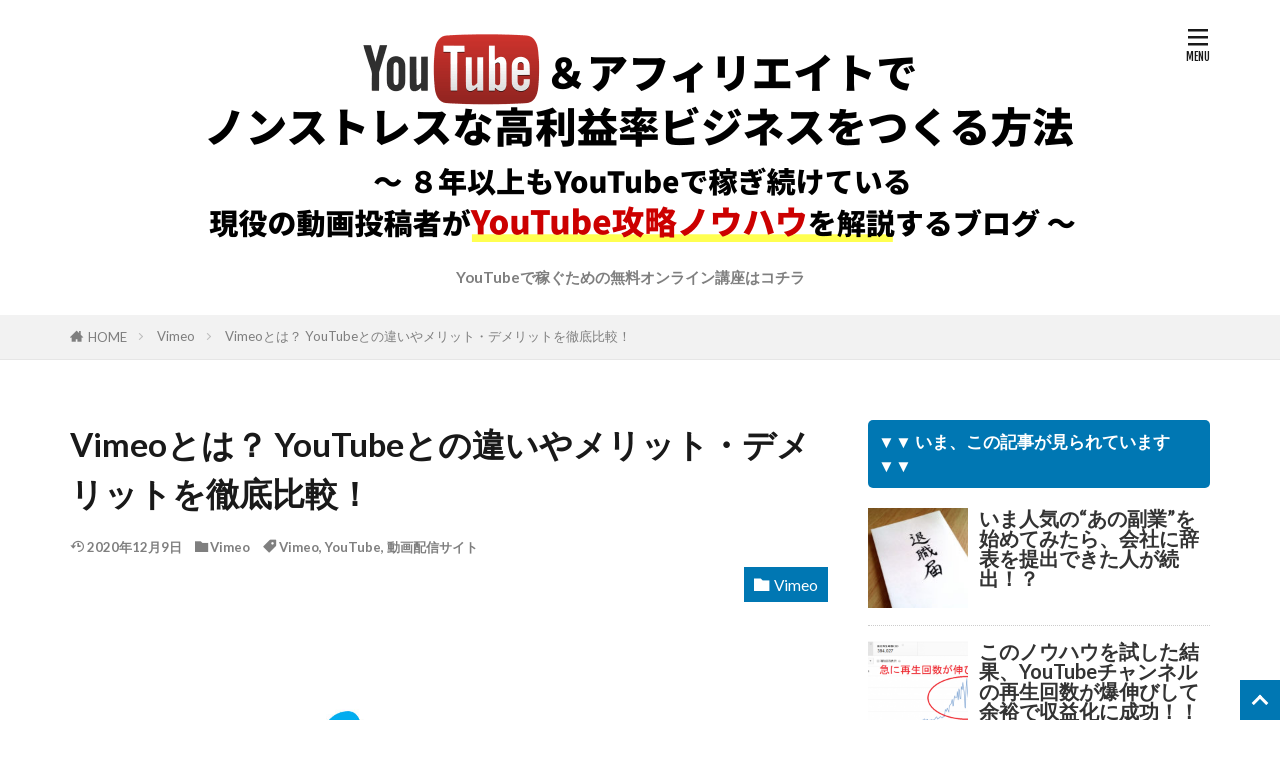

--- FILE ---
content_type: text/html; charset=UTF-8
request_url: https://affiliate7.jp/vimeo/3754/
body_size: 25064
content:
<!DOCTYPE html>

<html lang="ja" id="html" prefix="og: http://ogp.me/ns#" class="t-html 
t-large t-middle-pc">

<head prefix="og: http://ogp.me/ns# fb: http://ogp.me/ns/fb# article: http://ogp.me/ns/article#">
<meta charset="UTF-8">
<link rel="stylesheet" href="https://maxcdn.bootstrapcdn.com/font-awesome/4.7.0/css/font-awesome.min.css">
<title>Vimeoとは？ YouTubeとの違いやメリット・デメリットを徹底比較！│アフィリエイトでノンストレスな高利益率ビジネスをつくる方法</title>
<meta name='robots' content='max-image-preview:large' />
	<style>img:is([sizes="auto" i], [sizes^="auto," i]) { contain-intrinsic-size: 3000px 1500px }</style>
	<link rel='stylesheet' id='dashicons-css' href='https://affiliate7.jp/wp-includes/css/dashicons.min.css?ver=6.7.4' type='text/css' media='all' />
<link rel='stylesheet' id='thickbox-css' href='https://affiliate7.jp/wp-includes/js/thickbox/thickbox.css?ver=6.7.4' type='text/css' media='all' />
<link rel='stylesheet' id='wp-block-library-css' href='https://affiliate7.jp/wp-includes/css/dist/block-library/style.min.css?ver=6.7.4' type='text/css' media='all' />
<style id='classic-theme-styles-inline-css' type='text/css'>
/*! This file is auto-generated */
.wp-block-button__link{color:#fff;background-color:#32373c;border-radius:9999px;box-shadow:none;text-decoration:none;padding:calc(.667em + 2px) calc(1.333em + 2px);font-size:1.125em}.wp-block-file__button{background:#32373c;color:#fff;text-decoration:none}
</style>
<style id='global-styles-inline-css' type='text/css'>
:root{--wp--preset--aspect-ratio--square: 1;--wp--preset--aspect-ratio--4-3: 4/3;--wp--preset--aspect-ratio--3-4: 3/4;--wp--preset--aspect-ratio--3-2: 3/2;--wp--preset--aspect-ratio--2-3: 2/3;--wp--preset--aspect-ratio--16-9: 16/9;--wp--preset--aspect-ratio--9-16: 9/16;--wp--preset--color--black: #000000;--wp--preset--color--cyan-bluish-gray: #abb8c3;--wp--preset--color--white: #ffffff;--wp--preset--color--pale-pink: #f78da7;--wp--preset--color--vivid-red: #cf2e2e;--wp--preset--color--luminous-vivid-orange: #ff6900;--wp--preset--color--luminous-vivid-amber: #fcb900;--wp--preset--color--light-green-cyan: #7bdcb5;--wp--preset--color--vivid-green-cyan: #00d084;--wp--preset--color--pale-cyan-blue: #8ed1fc;--wp--preset--color--vivid-cyan-blue: #0693e3;--wp--preset--color--vivid-purple: #9b51e0;--wp--preset--gradient--vivid-cyan-blue-to-vivid-purple: linear-gradient(135deg,rgba(6,147,227,1) 0%,rgb(155,81,224) 100%);--wp--preset--gradient--light-green-cyan-to-vivid-green-cyan: linear-gradient(135deg,rgb(122,220,180) 0%,rgb(0,208,130) 100%);--wp--preset--gradient--luminous-vivid-amber-to-luminous-vivid-orange: linear-gradient(135deg,rgba(252,185,0,1) 0%,rgba(255,105,0,1) 100%);--wp--preset--gradient--luminous-vivid-orange-to-vivid-red: linear-gradient(135deg,rgba(255,105,0,1) 0%,rgb(207,46,46) 100%);--wp--preset--gradient--very-light-gray-to-cyan-bluish-gray: linear-gradient(135deg,rgb(238,238,238) 0%,rgb(169,184,195) 100%);--wp--preset--gradient--cool-to-warm-spectrum: linear-gradient(135deg,rgb(74,234,220) 0%,rgb(151,120,209) 20%,rgb(207,42,186) 40%,rgb(238,44,130) 60%,rgb(251,105,98) 80%,rgb(254,248,76) 100%);--wp--preset--gradient--blush-light-purple: linear-gradient(135deg,rgb(255,206,236) 0%,rgb(152,150,240) 100%);--wp--preset--gradient--blush-bordeaux: linear-gradient(135deg,rgb(254,205,165) 0%,rgb(254,45,45) 50%,rgb(107,0,62) 100%);--wp--preset--gradient--luminous-dusk: linear-gradient(135deg,rgb(255,203,112) 0%,rgb(199,81,192) 50%,rgb(65,88,208) 100%);--wp--preset--gradient--pale-ocean: linear-gradient(135deg,rgb(255,245,203) 0%,rgb(182,227,212) 50%,rgb(51,167,181) 100%);--wp--preset--gradient--electric-grass: linear-gradient(135deg,rgb(202,248,128) 0%,rgb(113,206,126) 100%);--wp--preset--gradient--midnight: linear-gradient(135deg,rgb(2,3,129) 0%,rgb(40,116,252) 100%);--wp--preset--font-size--small: 13px;--wp--preset--font-size--medium: 20px;--wp--preset--font-size--large: 36px;--wp--preset--font-size--x-large: 42px;--wp--preset--spacing--20: 0.44rem;--wp--preset--spacing--30: 0.67rem;--wp--preset--spacing--40: 1rem;--wp--preset--spacing--50: 1.5rem;--wp--preset--spacing--60: 2.25rem;--wp--preset--spacing--70: 3.38rem;--wp--preset--spacing--80: 5.06rem;--wp--preset--shadow--natural: 6px 6px 9px rgba(0, 0, 0, 0.2);--wp--preset--shadow--deep: 12px 12px 50px rgba(0, 0, 0, 0.4);--wp--preset--shadow--sharp: 6px 6px 0px rgba(0, 0, 0, 0.2);--wp--preset--shadow--outlined: 6px 6px 0px -3px rgba(255, 255, 255, 1), 6px 6px rgba(0, 0, 0, 1);--wp--preset--shadow--crisp: 6px 6px 0px rgba(0, 0, 0, 1);}:where(.is-layout-flex){gap: 0.5em;}:where(.is-layout-grid){gap: 0.5em;}body .is-layout-flex{display: flex;}.is-layout-flex{flex-wrap: wrap;align-items: center;}.is-layout-flex > :is(*, div){margin: 0;}body .is-layout-grid{display: grid;}.is-layout-grid > :is(*, div){margin: 0;}:where(.wp-block-columns.is-layout-flex){gap: 2em;}:where(.wp-block-columns.is-layout-grid){gap: 2em;}:where(.wp-block-post-template.is-layout-flex){gap: 1.25em;}:where(.wp-block-post-template.is-layout-grid){gap: 1.25em;}.has-black-color{color: var(--wp--preset--color--black) !important;}.has-cyan-bluish-gray-color{color: var(--wp--preset--color--cyan-bluish-gray) !important;}.has-white-color{color: var(--wp--preset--color--white) !important;}.has-pale-pink-color{color: var(--wp--preset--color--pale-pink) !important;}.has-vivid-red-color{color: var(--wp--preset--color--vivid-red) !important;}.has-luminous-vivid-orange-color{color: var(--wp--preset--color--luminous-vivid-orange) !important;}.has-luminous-vivid-amber-color{color: var(--wp--preset--color--luminous-vivid-amber) !important;}.has-light-green-cyan-color{color: var(--wp--preset--color--light-green-cyan) !important;}.has-vivid-green-cyan-color{color: var(--wp--preset--color--vivid-green-cyan) !important;}.has-pale-cyan-blue-color{color: var(--wp--preset--color--pale-cyan-blue) !important;}.has-vivid-cyan-blue-color{color: var(--wp--preset--color--vivid-cyan-blue) !important;}.has-vivid-purple-color{color: var(--wp--preset--color--vivid-purple) !important;}.has-black-background-color{background-color: var(--wp--preset--color--black) !important;}.has-cyan-bluish-gray-background-color{background-color: var(--wp--preset--color--cyan-bluish-gray) !important;}.has-white-background-color{background-color: var(--wp--preset--color--white) !important;}.has-pale-pink-background-color{background-color: var(--wp--preset--color--pale-pink) !important;}.has-vivid-red-background-color{background-color: var(--wp--preset--color--vivid-red) !important;}.has-luminous-vivid-orange-background-color{background-color: var(--wp--preset--color--luminous-vivid-orange) !important;}.has-luminous-vivid-amber-background-color{background-color: var(--wp--preset--color--luminous-vivid-amber) !important;}.has-light-green-cyan-background-color{background-color: var(--wp--preset--color--light-green-cyan) !important;}.has-vivid-green-cyan-background-color{background-color: var(--wp--preset--color--vivid-green-cyan) !important;}.has-pale-cyan-blue-background-color{background-color: var(--wp--preset--color--pale-cyan-blue) !important;}.has-vivid-cyan-blue-background-color{background-color: var(--wp--preset--color--vivid-cyan-blue) !important;}.has-vivid-purple-background-color{background-color: var(--wp--preset--color--vivid-purple) !important;}.has-black-border-color{border-color: var(--wp--preset--color--black) !important;}.has-cyan-bluish-gray-border-color{border-color: var(--wp--preset--color--cyan-bluish-gray) !important;}.has-white-border-color{border-color: var(--wp--preset--color--white) !important;}.has-pale-pink-border-color{border-color: var(--wp--preset--color--pale-pink) !important;}.has-vivid-red-border-color{border-color: var(--wp--preset--color--vivid-red) !important;}.has-luminous-vivid-orange-border-color{border-color: var(--wp--preset--color--luminous-vivid-orange) !important;}.has-luminous-vivid-amber-border-color{border-color: var(--wp--preset--color--luminous-vivid-amber) !important;}.has-light-green-cyan-border-color{border-color: var(--wp--preset--color--light-green-cyan) !important;}.has-vivid-green-cyan-border-color{border-color: var(--wp--preset--color--vivid-green-cyan) !important;}.has-pale-cyan-blue-border-color{border-color: var(--wp--preset--color--pale-cyan-blue) !important;}.has-vivid-cyan-blue-border-color{border-color: var(--wp--preset--color--vivid-cyan-blue) !important;}.has-vivid-purple-border-color{border-color: var(--wp--preset--color--vivid-purple) !important;}.has-vivid-cyan-blue-to-vivid-purple-gradient-background{background: var(--wp--preset--gradient--vivid-cyan-blue-to-vivid-purple) !important;}.has-light-green-cyan-to-vivid-green-cyan-gradient-background{background: var(--wp--preset--gradient--light-green-cyan-to-vivid-green-cyan) !important;}.has-luminous-vivid-amber-to-luminous-vivid-orange-gradient-background{background: var(--wp--preset--gradient--luminous-vivid-amber-to-luminous-vivid-orange) !important;}.has-luminous-vivid-orange-to-vivid-red-gradient-background{background: var(--wp--preset--gradient--luminous-vivid-orange-to-vivid-red) !important;}.has-very-light-gray-to-cyan-bluish-gray-gradient-background{background: var(--wp--preset--gradient--very-light-gray-to-cyan-bluish-gray) !important;}.has-cool-to-warm-spectrum-gradient-background{background: var(--wp--preset--gradient--cool-to-warm-spectrum) !important;}.has-blush-light-purple-gradient-background{background: var(--wp--preset--gradient--blush-light-purple) !important;}.has-blush-bordeaux-gradient-background{background: var(--wp--preset--gradient--blush-bordeaux) !important;}.has-luminous-dusk-gradient-background{background: var(--wp--preset--gradient--luminous-dusk) !important;}.has-pale-ocean-gradient-background{background: var(--wp--preset--gradient--pale-ocean) !important;}.has-electric-grass-gradient-background{background: var(--wp--preset--gradient--electric-grass) !important;}.has-midnight-gradient-background{background: var(--wp--preset--gradient--midnight) !important;}.has-small-font-size{font-size: var(--wp--preset--font-size--small) !important;}.has-medium-font-size{font-size: var(--wp--preset--font-size--medium) !important;}.has-large-font-size{font-size: var(--wp--preset--font-size--large) !important;}.has-x-large-font-size{font-size: var(--wp--preset--font-size--x-large) !important;}
:where(.wp-block-post-template.is-layout-flex){gap: 1.25em;}:where(.wp-block-post-template.is-layout-grid){gap: 1.25em;}
:where(.wp-block-columns.is-layout-flex){gap: 2em;}:where(.wp-block-columns.is-layout-grid){gap: 2em;}
:root :where(.wp-block-pullquote){font-size: 1.5em;line-height: 1.6;}
</style>
<link rel='stylesheet' id='arve-css' href='https://affiliate7.jp/wp-content/plugins/advanced-responsive-video-embedder/build/main.css?ver=10.7.1' type='text/css' media='all' />
<link rel='stylesheet' id='fancybox-css' href='https://affiliate7.jp/wp-content/plugins/easy-fancybox/fancybox/1.5.4/jquery.fancybox.min.css?ver=6.7.4' type='text/css' media='screen' />
<style id='fancybox-inline-css' type='text/css'>
#fancybox-outer{background:#ffffff}#fancybox-content{background:#ffffff;border-color:#ffffff;color:#000000;}#fancybox-title,#fancybox-title-float-main{color:#fff}
</style>
<link rel='stylesheet' id='xeory-fixed-banner-css-css' href='https://affiliate7.jp/wp-content/plugins/xeory-fixed-banner/css/xeory-fixed-banner.css?ver=6.7.4' type='text/css' media='all' />
<script type="text/javascript" src="https://affiliate7.jp/wp-includes/js/jquery/jquery.min.js?ver=3.7.1" id="jquery-core-js"></script>
<script type="text/javascript" src="https://affiliate7.jp/wp-includes/js/jquery/jquery-migrate.min.js?ver=3.4.1" id="jquery-migrate-js"></script>
<script type="text/javascript" src="https://affiliate7.jp/wp-content/plugins/xeory-fixed-banner/js/xeory-fixed-banner.js?ver=6.7.4" id="xeory-fixed-banner-js-js"></script>
<link rel="https://api.w.org/" href="https://affiliate7.jp/wp-json/" /><link rel="alternate" title="JSON" type="application/json" href="https://affiliate7.jp/wp-json/wp/v2/posts/3754" /><link rel="alternate" title="oEmbed (JSON)" type="application/json+oembed" href="https://affiliate7.jp/wp-json/oembed/1.0/embed?url=https%3A%2F%2Faffiliate7.jp%2Fvimeo%2F3754%2F" />
<link rel="alternate" title="oEmbed (XML)" type="text/xml+oembed" href="https://affiliate7.jp/wp-json/oembed/1.0/embed?url=https%3A%2F%2Faffiliate7.jp%2Fvimeo%2F3754%2F&#038;format=xml" />
<!-- Favicon Rotator -->
<link rel="shortcut icon" href="https://affiliate7.jp/wp-content/uploads/2018/05/favicon.ico" />
<!-- End Favicon Rotator -->
        <!-- Copyright protection script -->
        <meta http-equiv="imagetoolbar" content="no">
        <script>
            /*<![CDATA[*/
            document.oncontextmenu = function () {
                return false;
            };
            /*]]>*/
        </script>
        <script type="text/javascript">
            /*<![CDATA[*/
            document.onselectstart = function () {
                event = event || window.event;
                var custom_input = event.target || event.srcElement;

                if (custom_input.type !== "text" && custom_input.type !== "textarea" && custom_input.type !== "password") {
                    return false;
                } else {
                    return true;
                }

            };
            if (window.sidebar) {
                document.onmousedown = function (e) {
                    var obj = e.target;
                    if (obj.tagName.toUpperCase() === 'SELECT'
                        || obj.tagName.toUpperCase() === "INPUT"
                        || obj.tagName.toUpperCase() === "TEXTAREA"
                        || obj.tagName.toUpperCase() === "PASSWORD") {
                        return true;
                    } else {
                        return false;
                    }
                };
            }
            window.onload = function () {
                document.body.style.webkitTouchCallout = 'none';
                document.body.style.KhtmlUserSelect = 'none';
            }
            /*]]>*/
        </script>
        <script type="text/javascript">
            /*<![CDATA[*/
            if (parent.frames.length > 0) {
                top.location.replace(document.location);
            }
            /*]]>*/
        </script>
        <script type="text/javascript">
            /*<![CDATA[*/
            document.ondragstart = function () {
                return false;
            };
            /*]]>*/
        </script>
        <script type="text/javascript">

            document.addEventListener('DOMContentLoaded', () => {
                const overlay = document.createElement('div');
                overlay.id = 'overlay';

                Object.assign(overlay.style, {
                    position: 'fixed',
                    top: '0',
                    left: '0',
                    width: '100%',
                    height: '100%',
                    backgroundColor: 'rgba(255, 255, 255, 0.9)',
                    display: 'none',
                    zIndex: '9999'
                });

                document.body.appendChild(overlay);

                document.addEventListener('keydown', (event) => {
                    if (event.metaKey || event.ctrlKey) {
                        overlay.style.display = 'block';
                    }
                });

                document.addEventListener('keyup', (event) => {
                    if (!event.metaKey && !event.ctrlKey) {
                        overlay.style.display = 'none';
                    }
                });
            });
        </script>
        <style type="text/css">
            * {
                -webkit-touch-callout: none;
                -webkit-user-select: none;
                -moz-user-select: none;
                user-select: none;
            }

            img {
                -webkit-touch-callout: none;
                -webkit-user-select: none;
                -moz-user-select: none;
                user-select: none;
            }

            input,
            textarea,
            select {
                -webkit-user-select: auto;
            }
        </style>
        <!-- End Copyright protection script -->

        <!-- Source hidden -->

        <link class="css-async" rel href="https://affiliate7.jp/wp-content/themes/the-thor/css/icon.min.css">
<link class="css-async" rel href="https://fonts.googleapis.com/css?family=Lato:100,300,400,700,900">
<link class="css-async" rel href="https://fonts.googleapis.com/css?family=Fjalla+One">
<link rel="stylesheet" href="https://fonts.googleapis.com/css?family=Noto+Sans+JP:100,200,300,400,500,600,700,800,900">
<link rel="stylesheet" href="https://affiliate7.jp/wp-content/themes/the-thor/style.min.css">
<link class="css-async" rel href="https://affiliate7.jp/wp-content/themes/the-thor-child/style-user.css?1606101953">
<link rel="canonical" href="https://affiliate7.jp/vimeo/3754/" />
<script src="https://ajax.googleapis.com/ajax/libs/jquery/1.12.4/jquery.min.js"></script>
<meta http-equiv="X-UA-Compatible" content="IE=edge">
<meta name="viewport" content="width=device-width, initial-scale=1, viewport-fit=cover"/>
<style>
.widget.widget_nav_menu ul.menu{border-color: rgba(0,119,179,0.15);}.widget.widget_nav_menu ul.menu li{border-color: rgba(0,119,179,0.75);}.widget.widget_nav_menu ul.menu .sub-menu li{border-color: rgba(0,119,179,0.15);}.widget.widget_nav_menu ul.menu .sub-menu li .sub-menu li:first-child{border-color: rgba(0,119,179,0.15);}.widget.widget_nav_menu ul.menu li a:hover{background-color: rgba(0,119,179,0.75);}.widget.widget_nav_menu ul.menu .current-menu-item > a{background-color: rgba(0,119,179,0.75);}.widget.widget_nav_menu ul.menu li .sub-menu li a:before {color:#0077b3;}.widget.widget_nav_menu ul.menu li a{background-color:#0077b3;}.widget.widget_nav_menu ul.menu .sub-menu a:hover{color:#0077b3;}.widget.widget_nav_menu ul.menu .sub-menu .current-menu-item a{color:#0077b3;}.widget.widget_categories ul{border-color: rgba(0,119,179,0.15);}.widget.widget_categories ul li{border-color: rgba(0,119,179,0.75);}.widget.widget_categories ul .children li{border-color: rgba(0,119,179,0.15);}.widget.widget_categories ul .children li .children li:first-child{border-color: rgba(0,119,179,0.15);}.widget.widget_categories ul li a:hover{background-color: rgba(0,119,179,0.75);}.widget.widget_categories ul .current-menu-item > a{background-color: rgba(0,119,179,0.75);}.widget.widget_categories ul li .children li a:before {color:#0077b3;}.widget.widget_categories ul li a{background-color:#0077b3;}.widget.widget_categories ul .children a:hover{color:#0077b3;}.widget.widget_categories ul .children .current-menu-item a{color:#0077b3;}.widgetSearch__input:hover{border-color:#0077b3;}.widgetCatTitle{background-color:#0077b3;}.widgetCatTitle__inner{background-color:#0077b3;}.widgetSearch__submit:hover{background-color:#0077b3;}.widgetProfile__sns{background-color:#0077b3;}.widget.widget_calendar .calendar_wrap tbody a:hover{background-color:#0077b3;}.widget ul li a:hover{color:#0077b3;}.widget.widget_rss .rsswidget:hover{color:#0077b3;}.widget.widget_tag_cloud a:hover{background-color:#0077b3;}.widget select:hover{border-color:#0077b3;}.widgetSearch__checkLabel:hover:after{border-color:#0077b3;}.widgetSearch__check:checked .widgetSearch__checkLabel:before, .widgetSearch__check:checked + .widgetSearch__checkLabel:before{border-color:#0077b3;}.widgetTab__item.current{border-top-color:#0077b3;}.widgetTab__item:hover{border-top-color:#0077b3;}.searchHead__title{background-color:#0077b3;}.searchHead__submit:hover{color:#0077b3;}.menuBtn__close:hover{color:#0077b3;}.menuBtn__link:hover{color:#0077b3;}@media only screen and (min-width: 992px){.menuBtn__link {background-color:#0077b3;}}.t-headerCenter .menuBtn__link:hover{color:#0077b3;}.searchBtn__close:hover{color:#0077b3;}.searchBtn__link:hover{color:#0077b3;}.breadcrumb__item a:hover{color:#0077b3;}.pager__item{color:#0077b3;}.pager__item:hover, .pager__item-current{background-color:#0077b3; color:#fff;}.page-numbers{color:#0077b3;}.page-numbers:hover, .page-numbers.current{background-color:#0077b3; color:#fff;}.pagePager__item{color:#0077b3;}.pagePager__item:hover, .pagePager__item-current{background-color:#0077b3; color:#fff;}.heading a:hover{color:#0077b3;}.eyecatch__cat{background-color:#0077b3;}.the__category{background-color:#0077b3;}.dateList__item a:hover{color:#0077b3;}.controllerFooter__item:last-child{background-color:#0077b3;}.controllerFooter__close{background-color:#0077b3;}.bottomFooter__topBtn{background-color:#0077b3;}.mask-color{background-color:#0077b3;}.mask-colorgray{background-color:#0077b3;}.pickup3__item{background-color:#0077b3;}.categoryBox__title{color:#0077b3;}.comments__list .comment-meta{background-color:#0077b3;}.comment-respond .submit{background-color:#0077b3;}.prevNext__pop{background-color:#0077b3;}.swiper-pagination-bullet-active{background-color:#0077b3;}.swiper-slider .swiper-button-next, .swiper-slider .swiper-container-rtl .swiper-button-prev, .swiper-slider .swiper-button-prev, .swiper-slider .swiper-container-rtl .swiper-button-next	{background-color:#0077b3;}body{background:#ffffff;}.l-header{background-color:#ffffff;}.globalNavi::before{background: -webkit-gradient(linear,left top,right top,color-stop(0%,rgba(255,255,255,0)),color-stop(100%,#ffffff));}.snsFooter{background-color:#0077b3}.widget-main .heading.heading-widget{background-color:#0077b3}.widget-main .heading.heading-widgetsimple{background-color:#0077b3}.widget-main .heading.heading-widgetsimplewide{background-color:#0077b3}.widget-main .heading.heading-widgetwide{background-color:#0077b3}.widget-main .heading.heading-widgetbottom:before{border-color:#0077b3}.widget-main .heading.heading-widgetborder{border-color:#0077b3}.widget-main .heading.heading-widgetborder::before,.widget-main .heading.heading-widgetborder::after{background-color:#0077b3}.widget-side .heading.heading-widget{background-color:#0077b3}.widget-side .heading.heading-widgetsimple{background-color:#0077b3}.widget-side .heading.heading-widgetsimplewide{background-color:#0077b3}.widget-side .heading.heading-widgetwide{background-color:#0077b3}.widget-side .heading.heading-widgetbottom:before{border-color:#0077b3}.widget-side .heading.heading-widgetborder{border-color:#0077b3}.widget-side .heading.heading-widgetborder::before,.widget-side .heading.heading-widgetborder::after{background-color:#0077b3}.widget-foot .heading.heading-widget{background-color:#0077b3}.widget-foot .heading.heading-widgetsimple{background-color:#0077b3}.widget-foot .heading.heading-widgetsimplewide{background-color:#0077b3}.widget-foot .heading.heading-widgetwide{background-color:#0077b3}.widget-foot .heading.heading-widgetbottom:before{border-color:#0077b3}.widget-foot .heading.heading-widgetborder{border-color:#0077b3}.widget-foot .heading.heading-widgetborder::before,.widget-foot .heading.heading-widgetborder::after{background-color:#0077b3}.widget-menu .heading.heading-widget{background-color:#0077b3}.widget-menu .heading.heading-widgetsimple{background-color:#0077b3}.widget-menu .heading.heading-widgetsimplewide{background-color:#0077b3}.widget-menu .heading.heading-widgetwide{background-color:#0077b3}.widget-menu .heading.heading-widgetbottom:before{border-color:#0077b3}.widget-menu .heading.heading-widgetborder{border-color:#0077b3}.widget-menu .heading.heading-widgetborder::before,.widget-menu .heading.heading-widgetborder::after{background-color:#0077b3}.still{height: 75px;}@media only screen and (min-width: 768px){.still {height: 200px;}}.swiper-slide3.mask.mask-colorgray{background-color:#6195a8}.rankingBox__bg{background-color:#0077b3}.commonCtr__bg.mask.mask-color{background-color:#0077b3}.the__ribbon{background-color:#c65151}.the__ribbon:after{border-left-color:#c65151; border-right-color:#c65151}.eyecatch__link.eyecatch__link-mask:hover::after{content: "[ この記事を読む ]";}.eyecatch__link.eyecatch__link-maskzoom:hover::after{content: "[ この記事を読む ]";}.eyecatch__link.eyecatch__link-maskzoomrotate:hover::after{content: "[ この記事を読む ]";}.content .afTagBox__btnDetail{background-color:#0077b3;}.widget .widgetAfTag__btnDetail{background-color:#0077b3;}.content .afTagBox__btnAf{background-color:#0077b3;}.widget .widgetAfTag__btnAf{background-color:#0077b3;}.content a{color:#e1116b;}.phrase a{color:#e1116b;}.content .sitemap li a:hover{color:#e1116b;}.content h2 a:hover,.content h3 a:hover,.content h4 a:hover,.content h5 a:hover{color:#e1116b;}.content ul.menu li a:hover{color:#e1116b;}.content .es-LiconBox:before{background-color:#a83f3f;}.content .es-LiconCircle:before{background-color:#a83f3f;}.content .es-BTiconBox:before{background-color:#a83f3f;}.content .es-BTiconCircle:before{background-color:#a83f3f;}.content .es-BiconObi{border-color:#a83f3f;}.content .es-BiconCorner:before{background-color:#a83f3f;}.content .es-BiconCircle:before{background-color:#a83f3f;}.content .es-BmarkHatena::before{background-color:#005293;}.content .es-BmarkExcl::before{background-color:#b60105;}.content .es-BmarkQ::before{background-color:#005293;}.content .es-BmarkQ::after{border-top-color:#005293;}.content .es-BmarkA::before{color:#b60105;}.content .es-BsubTradi::before{color:#ffffff;background-color:#b60105;border-color:#b60105;}.btn__link-primary{color:#ffffff; background-color:#bf416f;}.content .btn__link-primary{color:#ffffff; background-color:#bf416f;}.searchBtn__contentInner .btn__link-search{color:#ffffff; background-color:#bf416f;}.btn__link-secondary{color:#ffffff; background-color:#bf416f;}.content .btn__link-secondary{color:#ffffff; background-color:#bf416f;}.btn__link-search{color:#ffffff; background-color:#bf416f;}.btn__link-normal{color:#bf416f;}.content .btn__link-normal{color:#bf416f;}.btn__link-normal:hover{background-color:#bf416f;}.content .btn__link-normal:hover{background-color:#bf416f;}.comments__list .comment-reply-link{color:#bf416f;}.comments__list .comment-reply-link:hover{background-color:#bf416f;}@media only screen and (min-width: 992px){.subNavi__link-pickup{color:#bf416f;}}@media only screen and (min-width: 992px){.subNavi__link-pickup:hover{background-color:#bf416f;}}.partsH2-21 h2{color:#ffffff; background-color:#0077b3;}.partsH3-11 h3{color:#191919; border-color:#0077b3;}.content h4{color:#191919}.content h5{color:#191919}.content ul > li::before{color:#a83f3f;}.content ul{color:#191919;}.content ol > li::before{color:#a83f3f; border-color:#a83f3f;}.content ol > li > ol > li::before{background-color:#a83f3f; border-color:#a83f3f;}.content ol > li > ol > li > ol > li::before{color:#a83f3f; border-color:#a83f3f;}.content ol{color:#191919;}.content .balloon .balloon__text{color:#191919; background-color:#f2f2f2;}.content .balloon .balloon__text-left:before{border-left-color:#f2f2f2;}.content .balloon .balloon__text-right:before{border-right-color:#f2f2f2;}.content .balloon-boder .balloon__text{color:#191919; background-color:#ffffff;  border-color:#d8d8d8;}.content .balloon-boder .balloon__text-left:before{border-left-color:#d8d8d8;}.content .balloon-boder .balloon__text-left:after{border-left-color:#ffffff;}.content .balloon-boder .balloon__text-right:before{border-right-color:#d8d8d8;}.content .balloon-boder .balloon__text-right:after{border-right-color:#ffffff;}.content blockquote{color:#191919; background-color:#f2f2f2;}.content blockquote::before{color:#d8d8d8;}.content table{color:#191919; border-top-color:#E5E5E5; border-left-color:#E5E5E5;}.content table th{background:#7f7f7f; color:#ffffff; ;border-right-color:#E5E5E5; border-bottom-color:#E5E5E5;}.content table td{background:#ffffff; ;border-right-color:#E5E5E5; border-bottom-color:#E5E5E5;}.content table tr:nth-child(odd) td{background-color:#f2f2f2;}
</style>
		<style type="text/css" id="wp-custom-css">
			/* 文字装飾
-----------------------------------*/
/*グレー枠のデザイン*/
.waku {
background-color:#eee;
padding:15px;
}
/*アンダーライン*/
.underline{
text-decoration: underline;
}
/*黄色マーカー*/
.marker-yellow {
background: linear-gradient(transparent 0%, #FFFF99 10%);
}

/*リスト取り部
-----------------------------------------*/

/*記事直下 - オファーボックス
-----------------------------------------*/
/*枠*/
.offerbox-container{
background-color:#0077B3;/*◆オファーボックス枠の色*/
padding:35px 0;
}
@media screen and (min-device-width:601px) {/*パソコン*/
.offerbox-container{
margin: 0 -25px 20px;
}
}
@media screen and (max-device-width:600px) {/*スマホ*/
.offerbox-container{
width: 100vw;
position: relative;
left: 50%;
transform: translateX(-50%);
}
}
/*タイトル*/
.offerbox-title{
background-color:#eee;
padding:15px 35px;
font-size:170%;
line-height:1.5em;
font-weight:bold;
}
@media screen and (min-device-width:601px) {/*パソコン*/
.offerbox-title{
margin:0 35px;
}
}
@media screen and (max-device-width:600px) {/*スマホ*/
.offerbox-title{
margin:0 18px;
}
}
/*本文*/
.offerbox-body{
background-color:#fff;
padding:5px 35px 20px;
}
@media screen and (min-device-width:601px) {/*パソコン*/
.offerbox-body{
margin:0 35px;
}
}
@media screen and (max-device-width:600px) {/*スマホ*/
.offerbox-body{
margin:0 18px;
}
}
.offerbox-body p{
line-height:1.5em;
}
.offerbox-body ul{
font-weight:bold;
}
@media screen and (min-device-width:601px) {/*パソコン*/
.offerbox-body ul{
margin:0px 15px;
}
}
/*LP誘導ボタンリンク*/
.offerbox-btn {
text-align: center;
}
.offerbox-btn a{
background: #27AB27;/*グリーン*/
border-bottom: solid 5px #0a660a;/*グリーン用の影*/
display: block;
text-align:center;
box-shadow: 0px 2px 2px rgba(0, 0, 0, 0.29);
border-radius: 4px;
color: #ffffff;
font-size: 120%;
font-weight: bold;
line-height:1.6em;
height: auto;
margin: 15px 0;
padding: 30px 22px;
text-decoration: none;
}
.offerbox-btn a:hover{
position: relative;
top: 4px;
border-bottom: none;
margin-top:35px;
opacity: .9;
}

/* サイトバー人気記事
-----------------------------------*/

.side-listitem {
  border-bottom: 1px dotted #ccc;
  clear: both;
  margin-bottom: 15px;
  overflow: hidden;
  padding-bottom: 15px;
}

.side-list .side-listitem:last-child {
  border-bottom: 0;
  margin-bottom: 0;
  padding-bottom: 0;
}

.side-listitem figure {
  float: left;
  margin: 0 1rem 0 0;
}

.side-listitem figure a {
  display: block;
  position: relative;
}

.side-listitem figure a::after {
  content: "";
  box-shadow: inset 0 0 0 10px rgba(255,255,255, 0.6);
  opacity: 0;
  position: absolute;
    top: 0;
    bottom: 0;
    left: 0;
    right: 0;
  transition: opacity 0.3s ease-in-out;
}

.side-listitem figure a:hover::after {
  opacity: 1;
}

.side-listitem figure img {
  height: 100px;
  width: 100px;
}

.side-listitem h4 {
  font-size: 130%;
  margin: 0;
  overflow: hidden;
}

.side-listitem h4 a {
  color: #333;
  text-decoration: none;
}

.side-listitem h4 a:hover {
  color: #E1116B;
  text-decoration: underline;
}

/*記事内 - フットインザドアリンク
-----------------------------------------*/
.fitd-link .gentei{
font-weight:bold;
font-size:95%;
}
.fitd-link a{
font-size:140%;
}

/* タイトル付きボックス 黒
-----------------------------------------*/
.title-box1{
  margin: 1em 0;
  padding: 1em;
  position: relative;
  border: 1px solid #555;
	border-radius: 4px;
}

.title-box1-title{
  position: absolute;
  top: -0.8em;
  left: 20px;
  font-weight: bold;
  font-size: 1.2em;
  background: #fff;
  padding: 0 0.5em;
}

.title-box1 p{
  margin: 0;
  padding: 0;
}

/* タイトル付きボックス オレンジ
-----------------------------------------*/
.title-box2{
  margin: 1em 0;
  padding: 1.5em 1em 1em;
  position: relative;
  border: 1px solid #ffa807;
  background-color: #ffecb3;
  border-radius: 4px;
}

.title-box2-title{
  position: absolute;
  top: -0.8em;
  left: 20px;
  font-weight: bold;
  font-size: 1.1em;
  background-color: #ffa807;
  color: #fff;
  padding: 0 0.5em;
}

.title-box2 p{
  margin: 0;
  padding: 0;
}

/* タイトル付きボックス 緑
-----------------------------------------*/
.title-box3{
  margin: 1em 0;
  padding: 1.5em 1em 1em;
  position: relative;
  border: 1px solid #8bc34a;
  background-color: #dcedc8;
  border-radius: 4px;
}

.title-box3-title{
  position: absolute;
  top: -0.8em;
  left: 20px;
  font-weight: bold;
  font-size: 1.1em;
  background-color: #8bc34a;
  color: #fff;
  padding: 0 0.5em;
}

.title-box3 p{
  margin: 0;
  padding: 0;
}

/* タイトル付きボックス グレー
-----------------------------------------*/
.title-box4{
  margin: 1em 0;
  padding: 1.5em 1em 1em;
  position: relative;
  border: 1px solid #9C9C9C;
  background-color: #f7f7f7;
  border-radius: 4px;
}

.title-box4-title{
  position: absolute;
  top: -0.8em;
  left: 20px;
  font-weight: bold;
  font-size: 1.1em;
  background-color: #9C9C9C;
  color: #fff;
  padding: 0 0.5em;
}

.title-box4 p{
  margin: 0;
  padding: 0;
}

/* 注意ボックス 赤
-----------------------------------------*/
.cautionbox{
  margin: 1em 0;
  background-color: #ffebee;
  padding: 1em;
  border-radius: 4px;
}

.cautionbox-title{
  color: #ef5350;
  font-size: 18px;
  font-weight: bold;
}

.cautionbox p{
  margin: 0;
  padding: 0;
}

/* 個別記事アニメーション停止
-----------------------------------------*/
.eyecatch-main .eyecatch__link:hover img {
    transform: initial;
}

/* サイトロゴのサイズ調整
-----------------------------------------*/
.siteTitle__logo {
height: 215px;
}
@media screen and (max-width:768px) {
.siteTitle__logo {
height: 150px;
}
}
@media screen and (max-width:640px) {
.siteTitle__logo {
height: 65px;
}
}
@media screen and (max-width:320px) {
.siteTitle__logo {
height: 50px;
}
}		</style>
		<meta name="description" content="動画配信サイトとして有名なYouTubeとVimeoの違いとそれぞれのメリット・デメリットを徹底比較しています。何年もVimeoを有料契約している私が、Vimeoの強みと素晴らしさについてもお伝えします。">
<meta property="og:site_name" content="アフィリエイトでノンストレスな高利益率ビジネスをつくる方法" />
<meta property="og:type" content="article" />
<meta property="og:title" content="Vimeoとは？ YouTubeとの違いやメリット・デメリットを徹底比較！" />
<meta property="og:description" content="動画配信サイトとして有名なYouTubeとVimeoの違いとそれぞれのメリット・デメリットを徹底比較しています。何年もVimeoを有料契約している私が、Vimeoの強みと素晴らしさについてもお伝えします。" />
<meta property="og:url" content="https://affiliate7.jp/vimeo/3754/" />
<meta property="og:image" content="https://affiliate7.jp/wp-content/uploads/2019/03/vimeo_logo_blue_on_white.jpg" />
<meta name="twitter:card" content="summary" />
<meta name="twitter:site" content="@" />

<!-- Google Tag Manager -->
<script>(function(w,d,s,l,i){w[l]=w[l]||[];w[l].push({'gtm.start':
new Date().getTime(),event:'gtm.js'});var f=d.getElementsByTagName(s)[0],
j=d.createElement(s),dl=l!='dataLayer'?'&l='+l:'';j.async=true;j.src=
'https://www.googletagmanager.com/gtm.js?id='+i+dl;f.parentNode.insertBefore(j,f);
})(window,document,'script','dataLayer','GTM-TVQDCM9');</script>
<!-- End Google Tag Manager -->
</head>
<body class=" t-headerCenter" id="top">


  <!--l-header-->
  <header class="l-header">
    <div class="container container-header">

      <!--logo-->
			<p class="siteTitle">
				<a class="siteTitle__link" href="https://affiliate7.jp">
											<img class="siteTitle__logo" src="https://affiliate7.jp/wp-content/uploads/2021/08/affiliate7.jp_logo_875_215.png" alt="アフィリエイトでノンストレスな高利益率ビジネスをつくる方法" width="875" height="215" >
					        </a>
      </p>      <!--/logo-->


      				<!--globalNavi-->
				<nav class="globalNavi">
					<div class="globalNavi__inner">
            <ul class="globalNavi__list"><li id="menu-item-996" class="menu-item menu-item-type-custom menu-item-object-custom menu-item-996"><a href="http://u3h8.com/web1/main_menu/">YouTubeで稼ぐための無料オンライン講座はコチラ</a></li>
</ul>					</div>
				</nav>
				<!--/globalNavi-->
			

			

      

            <!--menuBtn-->
			<div class="menuBtn menuBtn-right ">
        <input class="menuBtn__checkbox" id="menuBtn-checkbox" type="checkbox">
        <label class="menuBtn__link menuBtn__link-text icon-menu" for="menuBtn-checkbox"></label>
        <label class="menuBtn__unshown" for="menuBtn-checkbox"></label>
        <div class="menuBtn__content">
          <div class="menuBtn__scroll">
            <label class="menuBtn__close" for="menuBtn-checkbox"><i class="icon-close"></i>CLOSE</label>
            <div class="menuBtn__contentInner">
																														<aside class="widget_text widget widget-menu widget_custom_html"><h2 class="heading heading-widgetwide">本日の人気記事</h2><div class="textwidget custom-html-widget"><div class="side-list clearfix">

<!--  リスト1  -->
<div class="side-listitem">
<figure>
<a href="https://u3h8.com/ytlp_b/" id="side_article1" target="_blank" onclick="ga('send', 'event', 'banner', 'click', 'side_article1');">
<img src="https://affiliate7.jp/wp-content/uploads/2020/04/side-taisyoku-150x150.jpg" alt="退職届"></a>
</figure>
<h4>
<a href="https://u3h8.com/ytlp_b/" id="side_article1" target="_blank" onclick="ga('send', 'event', 'banner', 'click', 'side_article1');">いま人気の“あの副業”を始めてみたら、会社に辞表を提出できた人が続出！？</a>
</h4>
</div><!-- / .side-listitem -->

<!--  リスト2  -->
<div class="side-listitem">
<figure>
<a href="https://u3h8.com/ytlp_b/" id="side_article2" target="_blank" onclick="ga('send', 'event', 'banner', 'click', 'side_article2');">
<img src="https://affiliate7.jp/wp-content/uploads/2014/07/youtube1-150x150.png" alt="アクセス解析グラフ"></a>
</figure>
<h4>
<a href="https://u3h8.com/ytlp_b/" id="side_article2" target="_blank" onclick="ga('send', 'event', 'banner', 'click', 'side_article2');">
このノウハウを試した結果、YouTubeチャンネルの再生回数が爆伸びして余裕で収益化に成功！！</a>
</h4>
</div><!-- / .side-listitem -->
  
<!--  リスト3  -->
<div class="side-listitem">
<figure>
<a href="https://u3h8.com/ytlp_b/" id="side_article3" target="_blank" onclick="ga('send', 'event', 'banner', 'click', 'side_article3');">
<img src="https://affiliate7.jp/wp-content/uploads/2020/06/side-sh.jpg" alt="内緒のポーズをする女性"></a>
</figure>
<h4>
<a href="https://u3h8.com/ytlp_b/" id="side_article3" target="_blank" onclick="ga('send', 'event', 'banner', 'click', 'side_article3');">月収1,000万円を稼ぐ現役ユーチューバーも実践している“超極秘YouTubeノウハウ”とは？</a>
</h4>
</div><!-- / .side-listitem -->
</div><!-- / .side-list --></div></aside><aside class="widget widget-menu widget_categories"><h2 class="heading heading-widgetwide">カテゴリー</h2>
			<ul>
					<li class="cat-item cat-item-22"><a href="https://affiliate7.jp/category/seo/">SEO<span class="widgetCount">2</span></a>
</li>
	<li class="cat-item cat-item-215"><a href="https://affiliate7.jp/category/vimeo/">Vimeo<span class="widgetCount">1</span></a>
</li>
	<li class="cat-item cat-item-203"><a href="https://affiliate7.jp/category/wordpress/">WordPress（ワードプレス）<span class="widgetCount">1</span></a>
</li>
	<li class="cat-item cat-item-8"><a href="https://affiliate7.jp/category/youtube/">YouTube<span class="widgetCount">232</span></a>
</li>
	<li class="cat-item cat-item-34"><a href="https://affiliate7.jp/category/others/">その他<span class="widgetCount">6</span></a>
</li>
	<li class="cat-item cat-item-69"><a href="https://affiliate7.jp/category/accessup/">アクセスアップ<span class="widgetCount">1</span></a>
</li>
	<li class="cat-item cat-item-16"><a href="https://affiliate7.jp/category/web-analytics/">アクセス解析<span class="widgetCount">1</span></a>
</li>
	<li class="cat-item cat-item-38"><a href="https://affiliate7.jp/category/books/">オススメの書籍<span class="widgetCount">1</span></a>
</li>
	<li class="cat-item cat-item-197"><a href="https://affiliate7.jp/category/gourmet/">グルメ日記<span class="widgetCount">5</span></a>
</li>
	<li class="cat-item cat-item-44"><a href="https://affiliate7.jp/category/twitter/">ツイッター<span class="widgetCount">3</span></a>
</li>
	<li class="cat-item cat-item-2"><a href="https://affiliate7.jp/category/business/">ビジネス<span class="widgetCount">133</span></a>
</li>
	<li class="cat-item cat-item-14"><a href="https://affiliate7.jp/category/mind/">マインド<span class="widgetCount">44</span></a>
</li>
	<li class="cat-item cat-item-11"><a href="https://affiliate7.jp/category/mailmagazine/">メルマガ<span class="widgetCount">23</span></a>
</li>
	<li class="cat-item cat-item-172"><a href="https://affiliate7.jp/category/lifehack/">ライフハック<span class="widgetCount">1</span></a>
</li>
	<li class="cat-item cat-item-185"><a href="https://affiliate7.jp/category/cryptocurrency/">仮想通貨投資<span class="widgetCount">1</span></a>
</li>
	<li class="cat-item cat-item-3"><a href="https://affiliate7.jp/category/tools/">便利ツール<span class="widgetCount">4</span></a>
</li>
	<li class="cat-item cat-item-103"><a href="https://affiliate7.jp/category/travel/">旅行・旅<span class="widgetCount">2</span></a>
</li>
			</ul>

			</aside><aside class="widget widget-menu widget_archive"><h2 class="heading heading-widgetwide">月別で記事を見る</h2>		<label class="screen-reader-text" for="archives-dropdown-4">月別で記事を見る</label>
		<select id="archives-dropdown-4" name="archive-dropdown">
			
			<option value="">月を選択</option>
				<option value='https://affiliate7.jp/date/2022/03/'> 2022年3月  (1)</option>
	<option value='https://affiliate7.jp/date/2022/02/'> 2022年2月  (4)</option>
	<option value='https://affiliate7.jp/date/2022/01/'> 2022年1月  (3)</option>
	<option value='https://affiliate7.jp/date/2021/12/'> 2021年12月  (1)</option>
	<option value='https://affiliate7.jp/date/2021/03/'> 2021年3月  (2)</option>
	<option value='https://affiliate7.jp/date/2020/08/'> 2020年8月  (4)</option>
	<option value='https://affiliate7.jp/date/2020/07/'> 2020年7月  (2)</option>
	<option value='https://affiliate7.jp/date/2020/05/'> 2020年5月  (1)</option>
	<option value='https://affiliate7.jp/date/2020/04/'> 2020年4月  (1)</option>
	<option value='https://affiliate7.jp/date/2020/03/'> 2020年3月  (1)</option>
	<option value='https://affiliate7.jp/date/2020/02/'> 2020年2月  (1)</option>
	<option value='https://affiliate7.jp/date/2020/01/'> 2020年1月  (1)</option>
	<option value='https://affiliate7.jp/date/2019/11/'> 2019年11月  (1)</option>
	<option value='https://affiliate7.jp/date/2019/10/'> 2019年10月  (3)</option>
	<option value='https://affiliate7.jp/date/2019/09/'> 2019年9月  (1)</option>
	<option value='https://affiliate7.jp/date/2019/07/'> 2019年7月  (4)</option>
	<option value='https://affiliate7.jp/date/2019/06/'> 2019年6月  (2)</option>
	<option value='https://affiliate7.jp/date/2019/05/'> 2019年5月  (2)</option>
	<option value='https://affiliate7.jp/date/2019/04/'> 2019年4月  (1)</option>
	<option value='https://affiliate7.jp/date/2019/03/'> 2019年3月  (2)</option>
	<option value='https://affiliate7.jp/date/2019/02/'> 2019年2月  (1)</option>
	<option value='https://affiliate7.jp/date/2019/01/'> 2019年1月  (5)</option>
	<option value='https://affiliate7.jp/date/2018/12/'> 2018年12月  (3)</option>
	<option value='https://affiliate7.jp/date/2018/11/'> 2018年11月  (3)</option>
	<option value='https://affiliate7.jp/date/2018/10/'> 2018年10月  (6)</option>
	<option value='https://affiliate7.jp/date/2018/09/'> 2018年9月  (3)</option>
	<option value='https://affiliate7.jp/date/2018/08/'> 2018年8月  (6)</option>
	<option value='https://affiliate7.jp/date/2018/07/'> 2018年7月  (15)</option>
	<option value='https://affiliate7.jp/date/2018/06/'> 2018年6月  (9)</option>
	<option value='https://affiliate7.jp/date/2018/05/'> 2018年5月  (5)</option>
	<option value='https://affiliate7.jp/date/2018/04/'> 2018年4月  (8)</option>
	<option value='https://affiliate7.jp/date/2018/03/'> 2018年3月  (5)</option>
	<option value='https://affiliate7.jp/date/2018/02/'> 2018年2月  (5)</option>
	<option value='https://affiliate7.jp/date/2018/01/'> 2018年1月  (7)</option>
	<option value='https://affiliate7.jp/date/2017/12/'> 2017年12月  (9)</option>
	<option value='https://affiliate7.jp/date/2017/11/'> 2017年11月  (5)</option>
	<option value='https://affiliate7.jp/date/2017/10/'> 2017年10月  (5)</option>
	<option value='https://affiliate7.jp/date/2017/09/'> 2017年9月  (6)</option>
	<option value='https://affiliate7.jp/date/2017/06/'> 2017年6月  (1)</option>
	<option value='https://affiliate7.jp/date/2017/05/'> 2017年5月  (4)</option>
	<option value='https://affiliate7.jp/date/2017/04/'> 2017年4月  (7)</option>
	<option value='https://affiliate7.jp/date/2017/03/'> 2017年3月  (18)</option>
	<option value='https://affiliate7.jp/date/2017/02/'> 2017年2月  (16)</option>
	<option value='https://affiliate7.jp/date/2017/01/'> 2017年1月  (1)</option>
	<option value='https://affiliate7.jp/date/2016/12/'> 2016年12月  (1)</option>
	<option value='https://affiliate7.jp/date/2016/08/'> 2016年8月  (7)</option>
	<option value='https://affiliate7.jp/date/2016/07/'> 2016年7月  (7)</option>
	<option value='https://affiliate7.jp/date/2016/06/'> 2016年6月  (9)</option>
	<option value='https://affiliate7.jp/date/2016/05/'> 2016年5月  (5)</option>
	<option value='https://affiliate7.jp/date/2016/04/'> 2016年4月  (4)</option>
	<option value='https://affiliate7.jp/date/2016/02/'> 2016年2月  (9)</option>
	<option value='https://affiliate7.jp/date/2016/01/'> 2016年1月  (10)</option>
	<option value='https://affiliate7.jp/date/2015/12/'> 2015年12月  (2)</option>
	<option value='https://affiliate7.jp/date/2015/11/'> 2015年11月  (12)</option>
	<option value='https://affiliate7.jp/date/2015/10/'> 2015年10月  (2)</option>
	<option value='https://affiliate7.jp/date/2015/09/'> 2015年9月  (9)</option>
	<option value='https://affiliate7.jp/date/2015/08/'> 2015年8月  (5)</option>
	<option value='https://affiliate7.jp/date/2015/07/'> 2015年7月  (9)</option>
	<option value='https://affiliate7.jp/date/2015/06/'> 2015年6月  (9)</option>
	<option value='https://affiliate7.jp/date/2015/05/'> 2015年5月  (7)</option>
	<option value='https://affiliate7.jp/date/2015/04/'> 2015年4月  (8)</option>
	<option value='https://affiliate7.jp/date/2015/03/'> 2015年3月  (12)</option>
	<option value='https://affiliate7.jp/date/2015/02/'> 2015年2月  (14)</option>
	<option value='https://affiliate7.jp/date/2015/01/'> 2015年1月  (15)</option>
	<option value='https://affiliate7.jp/date/2014/12/'> 2014年12月  (12)</option>
	<option value='https://affiliate7.jp/date/2014/11/'> 2014年11月  (19)</option>
	<option value='https://affiliate7.jp/date/2014/10/'> 2014年10月  (20)</option>
	<option value='https://affiliate7.jp/date/2014/09/'> 2014年9月  (22)</option>
	<option value='https://affiliate7.jp/date/2014/08/'> 2014年8月  (20)</option>
	<option value='https://affiliate7.jp/date/2014/07/'> 2014年7月  (21)</option>

		</select>

			<script type="text/javascript">
/* <![CDATA[ */

(function() {
	var dropdown = document.getElementById( "archives-dropdown-4" );
	function onSelectChange() {
		if ( dropdown.options[ dropdown.selectedIndex ].value !== '' ) {
			document.location.href = this.options[ this.selectedIndex ].value;
		}
	}
	dropdown.onchange = onSelectChange;
})();

/* ]]> */
</script>
</aside>							            </div>
          </div>
        </div>
			</div>
			<!--/menuBtn-->
      
    </div>
  </header>
  <!--/l-header-->


  <!--l-headerBottom-->
  <div class="l-headerBottom">

    
		
	  
  </div>
  <!--l-headerBottom-->

  
  <div class="wider">
    <div class="breadcrumb"><ul class="breadcrumb__list container"><li class="breadcrumb__item icon-home"><a href="https://affiliate7.jp">HOME</a></li><li class="breadcrumb__item"><a href="https://affiliate7.jp/category/vimeo/">Vimeo</a></li><li class="breadcrumb__item breadcrumb__item-current"><a href="https://affiliate7.jp/vimeo/3754/">Vimeoとは？ YouTubeとの違いやメリット・デメリットを徹底比較！</a></li></ul></div>  </div>





  <!--l-wrapper-->
  <div class="l-wrapper">

    <!--l-main-->
        <main class="l-main">





      <div class="dividerBottom">


              <h1 class="heading heading-primary">Vimeoとは？ YouTubeとの違いやメリット・デメリットを徹底比較！</h1>

        <ul class="dateList dateList-main">
                                <li class="dateList__item icon-update">2020年12月9日</li>
                      <li class="dateList__item icon-folder"><a href="https://affiliate7.jp/category/vimeo/" rel="category tag">Vimeo</a></li>
		              <li class="dateList__item icon-tag"><a href="https://affiliate7.jp/tag/vimeo/" rel="tag">Vimeo</a>, <a href="https://affiliate7.jp/tag/youtube/" rel="tag">YouTube</a>, <a href="https://affiliate7.jp/tag/%e5%8b%95%e7%94%bb%e9%85%8d%e4%bf%a1%e3%82%b5%e3%82%a4%e3%83%88/" rel="tag">動画配信サイト</a></li>
		                              </ul>

                <div class="eyecatch eyecatch-main">
          <span class="eyecatch__cat eyecatch__cat-big cc-bg215"><a href="https://affiliate7.jp/category/vimeo/">Vimeo</a></span>          <span class="eyecatch__link">
                      <img width="768" height="432" src="https://affiliate7.jp/wp-content/themes/the-thor/img/dummy.gif" data-layzr="https://affiliate7.jp/wp-content/uploads/2019/03/vimeo_logo_blue_on_white.jpg" class="attachment-icatch768 size-icatch768 wp-post-image" alt="Vimeo（ヴィメオ）" decoding="async" fetchpriority="high" />                    </span>
        </div>
        
      



        

        <!--postContents-->
        <div class="postContents u-border">
          

		            <section class="content partsH2-21 partsH3-11">
			<p>動画配信のためのプラットフォームと言えば、世間的にはYouTubeが圧倒的な人気を誇っていますが、私の中ではもう一つ有力な動画配信サービスとして Vimeo（ヴィメオ・ビメオ）が存在します。</p>
<p>VimeoもYouTubeと同じように動画投稿を行うことができ、世界中に配信できるプラットフォームですが、YouTubeとはサービスの性質がかなり異なります。</p>
<div class="title-box2">
<div class="title-box2-title">YouTubeとVimeoの大きな違い</div>
<p>【YouTube】→ 無料で動画投稿ができて、広告収入を得られる動画配信サービス</p>
<p>【Vimeo】→ 動画配信のためにお金がかかる有料の動画配信サービス</p>
</div>
<p>&nbsp;</p>
<p>つまり、Vimeoで動画配信を行おうと思ったら、<span style="color: #ff0000;"><strong>動画投稿者側がお金を支払ってVimeoを利用する</strong></span>ことになります。</p>
<p>これだけを聞くと、VimeoよりYouTubeのほうが圧倒的にメリットが大きいように感じるかもしれませんが、<span style="color: #ff0000;"><strong>実はVimeoにはVimeoの良さ・メリットが存在します。</strong></span></p>
<div class="w_b_box w_b_w100 w_b_flex w_b_div"><div class="w_b_wrap w_b_wrap_tail w_b_L w_b_flex w_b_div" style=""><div class="w_b_ava_box w_b_relative w_b_ava_L w_b_mta w_b_flex w_b_col w_b_jc_fe w_b_col w_b_f_n w_b_div"><div class="w_b_icon_wrap w_b_relative w_b_div"><div class="w_b_ava_wrap w_b_direction_L w_b_mp0 w_b_div"><div class="w_b_ava_effect w_b_relative w_b_oh w_b_radius w_b_size_M w_b_div" style="">
<img decoding="async" src="https://affiliate7.jp/wp-content/uploads/2020/06/prof-img-300x300.jpg" width="96" height="96" alt="YouTube攻略の専門家" class="w_b_ava_img w_b_w100 w_b_h100  w_b_mp0 w_b_img" style="" />
</div></div></div><div class="w_b_name w_b_w100 w_b_lh w_b_name_C w_b_ta_C w_b_mp0 w_b_div">YouTube攻略の専門家</div></div><div class="w_b_bal_box w_b_bal_L w_b_relative w_b_direction_L w_b_w100 w_b_div"><div class="w_b_bal_outer w_b_flex w_b_mp0 w_b_relative w_b_div" style=""><div class="w_b_bal_wrap w_b_bal_wrap_L w_b_div"><div class="w_b_bal w_b_relative w_b_tail w_b_tail_L w_b_shadow_L w_b_ta_L w_b_div" style="--w_b_tail:#0077b3;color:#ffffff;"><div class="w_b_quote w_b_div">YouTubeもVimeoも何年も使い続けていて、それによりビジネスの利益を最大化できている経験から、両者の違い・どういった場面でどちらの動画配信サービスを使うべきかについて解説していきます！</div></div></div></div><div class="w_b_space w_b_mp0 w_b_div"><svg version="1.1" xmlns="http://www.w3.org/2000/svg" xmlns:xlink="http://www.w3.org/1999/xlink" x="0px" y="0px" width="1" height="60" viewBox="0 0 1 1" fill="transparent" stroke="transparent" stroke-miterlimit="10" class="w_b_db w_b_mp0"><polygon fill="transparent" stroke="transparent" points="0,1 0,1 0,1 0,1 "/></svg></div></div></div></div>
<p>この記事を読めば、インターネットで動画配信を行うときの最適解が分かり、<strong><span class="marker-yellow">あなたの動画配信ビジネスからの利益を最大化できるようになります！</span></strong></p>

					<div class="outline">
					<span class="outline__title">目次</span>
					<input class="outline__toggle" id="outline__toggle" type="checkbox" checked>
					<label class="outline__switch" for="outline__toggle"></label>
					<ul class="outline__list outline__list-2"><li class="outline__item"><a class="outline__link" href="#outline_1__1"><span class="outline__number">1</span> Vimeo（ヴィメオ・ビメオ）とは</a></li><li class="outline__item"><a class="outline__link" href="#outline_1__2"><span class="outline__number">2</span> VimeoとYouTubeの違いを徹底比較</a><ul class="outline__list outline__list-3"><li class="outline__item"><a class="outline__link" href="#outline_1__2_1"><span class="outline__number">2.1</span> 動画配信プラットフォームとしてのコンセプトが違う</a></li><li class="outline__item"><a class="outline__link" href="#outline_1__2_2"><span class="outline__number">2.2</span> ユーザー数はYouTubeの方が圧倒的に多い</a></li><li class="outline__item"><a class="outline__link" href="#outline_1__2_3"><span class="outline__number">2.3</span> 動画がより多くの人に拡散されるのはYouTube</a></li><li class="outline__item"><a class="outline__link" href="#outline_1__2_4"><span class="outline__number">2.4</span> 動画投稿者側の金銭的な負担（YouTubeは無料、Vimeoは有料）</a></li><li class="outline__item"><a class="outline__link" href="#outline_1__2_5"><span class="outline__number">2.5</span> YouTubeは動画視聴時に広告が表示され、Vimeoは表示されない</a></li></ul></li><li class="outline__item"><a class="outline__link" href="#outline_1__3"><span class="outline__number">3</span> Vimeoには無料プランも存在するが、あくまでもお試し的な位置づけ</a></li><li class="outline__item"><a class="outline__link" href="#outline_1__4"><span class="outline__number">4</span> 限定公開動画を配信するなら圧倒的にVimeoがおすすめな理由</a></li><li class="outline__item"><a class="outline__link" href="#outline_1__5"><span class="outline__number">5</span> Vimeoを使うメリットがあるのはどんな人か？</a></li><li class="outline__item"><a class="outline__link" href="#outline_1__6"><span class="outline__number">6</span> 動画投稿でお金を稼ぎたいなら絶対にYouTubeを使うべき！</a></li></ul>
					</div><div class="adPost adPost-no"><a class="main_b" href="https://u3h8.com/ytlp_b/" target="_blank" rel="noopener">
<img src="https://affiliate7.jp/wp-content/uploads/2022/02/Banner_in_the_article_220223.png" alt="YouTube攻略ノウハウ 無料メール講座"/></a><span class="adPost__title"></span></div><h2 id="outline_1__1">Vimeo（ヴィメオ・ビメオ）とは</h2>
<p>Vimeoは2004年11月からサービスを開始したアメリカ発の動画共有サイトです。</p>
<p>YouTubeのサービス開始が2005年であることを考えると、実はVimeoのほうが古くからサービス開始されている動画配信プラットフォームということになります。</p>
<p>ちなみに、Vimeoの読み方は「ヴィメオ・ビメオ」です。</p>
<p>&nbsp;</p>
<p>「ユーザーが動画を投稿し、視聴者がその動画を見る」という大枠だけを見れば、YouTubeと全く同じように思われるかもしれませんが、実際はVimeoとYouTubeは全く別の性質を持った動画配信プラットフォームです。</p>
<p>このため、<strong><span class="marker-yellow">自分が動画配信を行う目的を明確にし、両者のメリット・デメリットを考慮した上で、どちらのプラットフォームを使って動画配信を行っていくかを考えることが重要</span></strong>です。</p>
<p>&nbsp;</p>
<h2 id="outline_1__2">VimeoとYouTubeの違いを徹底比較</h2>
<p>VimeoとYouTubeは主に5つの点において違いがあります。</p>
<div class="title-box4">
<div class="title-box4-title">5つの違い</div>
<p>1．そもそものコンセプトが違う</p>
<p>2．ユーザー数の規模が違う</p>
<p>3．動画が拡散される可能性が違う</p>
<p>4．動画投稿者の金銭的な負担が違う</p>
<p>5．動画再生時の広告表示の仕様が違う</p>
</div>
<p>&nbsp;</p>
<p>それぞれにメリット・デメリットがあるため、この後の詳細解説を読んで、うまく使い分けていくことをお勧めします。</p>
<p>&nbsp;</p>
<h3 id="outline_1__2_1">動画配信プラットフォームとしてのコンセプトが違う</h3>
<p>VimeoとYouTubeでは、そもそもの「動画配信」に対するコンセプト（考え方）が異なっています。</p>
<p>多少は私の解釈も入っていますが、</p>
<div class="title-box2">
<div class="title-box2-title">YouTubeのコンセプトは？</div>
<p><strong>誰でも気軽に動画投稿を楽しめる動画配信プラットフォーム</strong></p>
</div>
<p>そもそもYouTubeは、創業者が「ホームパーティーの動画を友人に共有したい」と考えたことからサービスが始まったとも言われています。</p>
<p>それもあって、非常にカジュアルな動画からプロ仕様の本格的な動画まで、さまざまな動画が投稿されています。</p>
<p>&nbsp;</p>
<p>一方で、</p>
<div class="title-box2">
<div class="title-box2-title">Vimeoのコンセプトは？</div>
<p><strong>映像作家や映画監督、クリエイター、デザイナーなどがクオリティーの高い映像作品を公開する場所</strong></p>
</div>
<p>実際にVimeoの中を見てみると、非常にクオリティーの高い映像作品が投稿されている事が分かると思います。</p>
<p>&nbsp;</p>
<h3 id="outline_1__2_2">ユーザー数はYouTubeの方が圧倒的に多い</h3>
<p>圧倒的にYouTubeのほうがユーザー数が多いです。</p>
<div class="title-box4">
<div class="title-box4-title">ユーザー数の比較</div>
<p>YouTube：20億人以上（2020年4月時点：YouTubeのプレスリリースより）</p>
<p>Vimeo：会員登録者数 1億5千万人以上（2019年末時点：Wikipediaより）</p>
</div>
<p>&nbsp;</p>
<p>Vimeoに関しては、あくまでも会員登録者数が1億5千万人なので、実際のユーザー数としてはもう少し多いはずです。</p>
<p>ただし、<span style="color: #ff0000;"><strong>動画投稿者の数も、視聴者の数も、YouTubeのほうが圧倒的に多い</strong></span>のは確かです。</p>
<p>これは、日本人のほとんどが「YouTube」を知っているけれど、「Vimeo」については読み方も分からなければ、聞いたこともない人がほとんどであることからも明らかです。</p>
<p>&nbsp;</p>
<div class="adPost adPost-no"><a class="main_b" href="https://u3h8.com/ytlp_b/" target="_blank" rel="noopener">
<img src="https://affiliate7.jp/wp-content/uploads/2022/02/Banner_in_the_article_220223.png" alt="YouTube攻略ノウハウ 無料メール講座"/></a><span class="adPost__title"></span></div><h3 id="outline_1__2_3">動画がより多くの人に拡散されるのはYouTube</h3>
<p>1本の動画を<span style="color: #ff0000;"><strong>より多くの人に見てもらえる可能性が高いのはVimeoよりもYouTube</strong></span>です。</p>
<p>理由は、利用者数・視聴者数が圧倒的にYouTubeのほうが大きいからです。</p>
<p>視聴する人の数が多いことで、<strong><span class="marker-yellow">バズった時や世間のトレンドに乗った時の爆発力（アクセスの伸び）が大きくなります。</span></strong></p>
<p>あなたの動画投稿の目的が「より多くの人に自分の動画を見てもらいたい！」ということなら、絶対にYouTubeでの動画投稿の方がお勧めです。</p>
<p>もし、自分が投稿した動画を、より多くの世の中の人に見てもらいたいと思っているのであれば、<a class="main_t" href="https://u3h8.com/ytlp_b/?utm_source=blog&amp;utm_medium=blog&amp;utm_campaign=vimeo_3754" target="_blank" rel="noopener noreferrer">こちらで無料公開しているYouTube攻略ノウハウも学んで、</a>動画投稿を始めてみてください！</p>
<p>&nbsp;</p>
<h3 id="outline_1__2_4">動画投稿者側の金銭的な負担（YouTubeは無料、Vimeoは有料）</h3>
<p>YouTubeは、誰もが好きなだけ動画を投稿できる動画配信プラットフォームです。</p>
<p>極論、1日に何本動画をアップロードしてもいいですし、チャンネル内の動画数が1万本でも10万本でも良いのです。</p>
<p>そして、YouTubeが何よりも凄いのは、これらの動画投稿が完全無料でできる点です。</p>
<p>&nbsp;</p>
<p>一方の<span class="marker-yellow"><strong>Vimeoでは動画投稿者は動画投稿を行うための利用料金を支払う必要が</strong></span>あります。</p>
<p><a href="https://affiliate7.jp/wp-content/uploads/2019/03/Vimeo_price.png"><img decoding="async" class="alignnone size-full wp-image-3755" src="https://affiliate7.jp/wp-content/themes/the-thor/img/dummy.gif" data-layzr="https://affiliate7.jp/wp-content/uploads/2019/03/Vimeo_price.png" alt="Vimeoの価格一覧" width="1024" height="576" /></a></p>
<p>&nbsp;</p>
<p>プランによって、使える機能や1週間で投稿できる動画容量の制限が異なり、一番安いプランでも月々700円の利用料がかかります。</p>
<p>そして、月々2,000円のプランでも1週間で20ギガまでしか動画をアップロードできない仕様になっています。</p>
<p>Vimeoで<span class="marker-yellow"><strong>アップロード制限なく好きなだけ動画をアップロードするためには、月々5,000円の利用料を支払う必要が</strong></span>あります。</p>
<p>&nbsp;</p>
<p>Vimeoがプロ向けの動画配信プラットフォームと言われる理由は、この利用料金にもあるのでしょう。</p>
<p>Vimeoからすれば、利用料金を設けることで「本当にクオリティーの高い映像作品だけを投稿する本気のクリエイターだけに利用して欲しい」という意思を示しているのだと思います。</p>
<p>&nbsp;</p>
<p>また、1週間当たりのアップロード容量制限も、一つ一つの作品を丁寧に作った上でアップロードして欲しいので、制限をかけているのだと思います。</p>
<p>アップロード制限がないと、YouTubeのようにスパマーが無価値な動画をどんどん投稿することができてしまいます…。</p>
<p>利用料金やアップロード制限からも、Vimeoの動画配信プラットフォームとしてのコンセプト・スタンスが見えてきます。</p>
<p>&nbsp;</p>
<p>そう考えると、<span class="marker-yellow"><strong>無料で無制限に動画投稿をさせてもらえて、かつ、再生回数に応じて広告収入までもらえるYouTubeはやはり凄いメディア</strong></span>だと思います。</p>
<p>そんなYouTubeへ動画を投稿をすることで、毎月、毎月、継続した広告収入を得てみたい場合は、<a class="main_t" href="https://u3h8.com/ytlp_b/?utm_source=blog&amp;utm_medium=blog&amp;utm_campaign=vimeo_3754" target="_blank" rel="noopener noreferrer">YouTubeチャンネル成功ノウハウを無料で解説しているこちらのメール講座</a>もチェックしてみることをお勧めします。</p>
<p>私のメール講座がきっかけで<strong>「YouTubeで稼げるようになりました！」</strong>という方はかなり多いので、自信を持ってお届けできる内容になっています。</p>
<p>&nbsp;</p>
<h3 id="outline_1__2_5">YouTubeは動画視聴時に広告が表示され、Vimeoは表示されない</h3>
<p>YouTubeは無料で動画投稿・動画視聴ができる代わりに、動画視聴時には再生前・再生中・再生後などに広告が表示されます。</p>
<p>しかし、<span style="color: #ff0000;"><strong>Vimeoは視聴者が動画閲覧時に広告が表示されることはありません。</strong></span></p>
<p>Vimeoは動画投稿者側から利用料金を受け取ることで事業として成り立っているため、動画に広告を表示する必要がないのです。</p>
<p>&nbsp;</p>
<div class="title-box4">
<div class="title-box4-title">補足</div>
<p>YouTubeの場合、動画視聴者が直接お金を支払っているわけではありませんが、“広告を視聴する”ことによって、間接的にYouTubeへの利用料を支払っているとも言えます。</p>
</div>
<p>つまり、VimeoとYouTubeは同じ動画配信プラットフォームでも、ビジネスモデルが異なっており、お金を得る流れが異なっているのです。</p>
<p>&nbsp;</p>
<h2 id="outline_1__3">Vimeoには無料プランも存在するが、あくまでもお試し的な位置づけ</h2>
<p>Vimeoは基本的に動画投稿者がお金を支払って動画投稿を行うプラットフォームですが、無料でアカウントを作って動画投稿を行うこともできます。</p>
<p>「Vimeo Basic」という無料プランがあり、その内容は下記です。</p>
<blockquote><p>・アップロード容量は週に500MB、総容量アカウントは 5GBまで。</p>
<p>・無制限の帯域幅のVimeoプレーヤー</p>
<p>・基本的な埋め込み設定</p>
<p>・動画の基本統計データ</p>
<p>・変換された動画ファイルのダウンロード</p>
<p>・動画のパスワード保護とその他の基本的なプライバシー設定</p>
<p>・一日につき、10本の動画アップロード</p>
<p>・チャンネル1個、グループ1個、そしてアルバムは3個まで作成</p>
<p>引用：<a href="https://vimeo.zendesk.com/hc/ja/articles/224818307-%E3%83%99%E3%83%BC%E3%82%B7%E3%83%83%E3%82%AF-%E3%83%A1%E3%83%B3%E3%83%90%E3%83%BC%E3%82%B7%E3%83%83%E3%83%97" target="_blank" rel="noopener noreferrer">Vimeo ヘルプセンター　ベーシック メンバーシップ</a></p></blockquote>
<p>&nbsp;</p>
<p>色々な機能制限がかかっている事が分かると思いますが、最も厳しいのは「アップロード容量は週に500MB、総容量アカウントは 5GBまで」という制限です。</p>
<div class="title-box3">
<div class="title-box3-title">実際に考えてみると…</div>
<p>最近は高画質動画が当たり前になってきているので、1本の動画で500MBを超えることはよくあります。</p>
<p>週に500MBしか動画をアップロードできないとなると、週1本の動画をぎりぎりアップできるかどうか、です。</p>
<p>&nbsp;</p>
<p>仮に、この週間制限を守ったとしても、アカウントにアップロードできる総容量が5ギガバイトと少ないので、20本、30本、100本と多くの動画をアップロードしたい場合はどうしても制限に引っかかってきます。</p>
</div>
<p>&nbsp;</p>
<p>このため、Vimeo Basic（無料プラン）は、本当にお試し利用のものであり、<span style="color: #ff0000;"><strong>本格的にVimeoで動画投稿を行う場合、有料プランに入るのが必須</strong></span>と言えます。</p>
<p>無料プランは、あくまでも機能や操作性を確かめるために使うものであって、継続的に本気で動画投稿を行っていくためのプランではないのです。</p>
<p>&nbsp;</p>
<h2 id="outline_1__4">限定公開動画を配信するなら圧倒的にVimeoがおすすめな理由</h2>
<p>ここまでの内容を読むと、YouTubeには大きなメリットがあり、Vimeoにはデメリットしかないように感じるかもしれません。</p>
<p>しかし、<span style="color: #ff0000;"><strong>Vimeoには、YouTubeには存在しない圧倒的な強み・メリットが存在します。</strong></span></p>
<p>それは「限定動画の公開」に関連する機能が非常に充実している点です。</p>
<p>&nbsp;</p>
<p>もちろん、YouTubeにも動画の限定公開機能は存在しますが、非常に簡易的な機能です。</p>
<p>実際は限定公開動画のURLを知っている視聴者が、第三者にその動画のURLを教えてしまえば、誰でも限定公開動画を見られるようになってしまいます。</p>
<p>&nbsp;</p>
<p>一方、<span style="color: #ff0000;"><strong>Vimeoは動画自体にパスワードを設定したり、特定のドメイン内でしか動画を再生できないように設定できます。</strong></span></p>
<p>動画の閲覧自体にパスワードをかけておけば、動画のURLが流出してもパスワードを知らない第三者は、その動画を閲覧できません。</p>
<p>&nbsp;</p>
<div class="title-box3">
<div class="title-box3-title">特定ドメイン内でしか動画を再生できない機能とは？</div>
<p>例えば、aaa.comに作成したWebページにVimeoの動画リンクを埋め込んだ時に<strong>「この動画は、aaa.comというドメイン内の埋め込みプレイヤーでしか再生させない」</strong>といった設定ができます。</p>
<p>&nbsp;</p>
<p>仮に何らかの方法で埋め込んである動画のURLが流出しても、「aaa.com内の埋め込みプレイヤーでしか再生できない設定」ができるのです。</p>
</div>
<p>&nbsp;</p>
<p>このように、<span style="color: #ff0000;"><strong>Vimeoは限定動画の公開機能が圧倒的に優れています</strong></span>ので、そこにメリットを感じる人や企業にとっては、非常に使い勝手が良い動画配信プラットフォームなのです。</p>
<p>&nbsp;</p>
<h2 id="outline_1__5">Vimeoを使うメリットがあるのはどんな人か？</h2>
<p>会員向けサービスや有料コミュニティを運営している人・企業にとって、Vimeoは非常にお勧めできます。</p>
<p>理由は、動画の限定公開機能が優れているからです。</p>
<p>&nbsp;</p>
<div class="title-box3">
<div class="title-box3-title">Vimeoの実際の活用方法</div>
<p>例えば、月額の有料会員サービスを運営していたとして、会員だけが閲覧できる会員限定のWebサイトを作ったとします。</p>
<p>この時、会員向けサイト内でのみ動画を閲覧できる設定にしておけば、有料会員以外に動画を閲覧されてしまうのを防げます。</p>
<p>&nbsp;</p>
<p>会員向けサイト自体にパスワードをかけ、動画自体は会員向けサイトのドメイン内でのみ閲覧できる設定すれば、サービス退会者が出たとしても、その退会者が会員向けサイトにアクセスできないようにすればいいだけです。</p>
<p>「退会者が出るごとにすべての動画の閲覧パスワードを変更する…」といった面倒な作業をしなくても、会員サイトのパスワード変更だけで、有料会員だけが閲覧できる環境を構築できます。</p>
</div>
<p>&nbsp;</p>
<p>上記は実際に私が有料会員サービスで行っているVimeoの活用方法なので、少しマニアックな話かもしれませんが、<span style="color: #ff0000;"><strong>Vimeoは限定公開動画に関する機能が充実しているので、クローズドコミュニティでの動画コンテンツ配布において非常に役立つ</strong></span>ということだけ覚えておくと良いでしょう。</p>
<p>&nbsp;</p>
<p>私がYouTubeだけでなく、わざわざお金を支払ってまでVimeoも活用しているのは、まさにこういった活用法が便利だからです。</p>
<p><strong><span class="marker-yellow">より多くの人に広めたい動画はYouTubeで投稿し、有料会員やコンサル会員などクローズドな方々向けに動画を提供する場合はVimeoに投稿する。</span></strong></p>
<p>これがYouTubeとVimeoの正しい使い分けであり、両者のメリット・デメリットを加味した上でのベストな使い方です。</p>
<p>&nbsp;</p>
<h2 id="outline_1__6">動画投稿でお金を稼ぎたいなら絶対にYouTubeを使うべき！</h2>
<p>おそらく、多くの人にとってはVimeoよりYouTubeのほうがメリットが大きいと思います。</p>
<p>特に「これから動画投稿でお金を稼いでいきたい！」と思っている<span style="color: #ff0000;"><strong>ビジネスを始めたばかりの初心者さんにとっては、Vimeoへの動画投稿はメリットがない</strong></span>と言えます。</p>
<div class="title-box4">
<div class="title-box4-title">動画投稿初心者にはVimeoをお勧めしない理由</div>
<p>・動画投稿を行うためには月額料金を支払う必要がある。</p>
<p><span style="color: #ff0000;"><strong>・そもそもVimeoでは自分の動画が視聴されても広告収入は入らない。</strong></span></p>
<p>・Vimeoでは利益を得る方法を自分で考える必要がある。</p>
</div>
<p>&nbsp;</p>
<p>一方、YouTubeは完全無料で動画投稿ができますし、1本の動画が爆発的に再生される可能性も十分あります。そして、「大きな再生回数 ＝ 大きな広告収入」に繋がります。</p>
<p>もし、動画投稿の目的が「自分の商品・サービスに対して集客したい」、「自分の知名度を上げて有名になりたい！」といったものであっても、<span class="marker-yellow"><strong>YouTubeのほうが動画がバズって広く拡散する可能性も圧倒的に高いため、やはりYouTubeがお勧め</strong></span>です。</p>
<p>&nbsp;</p>
<p>ということで、<span style="color: #ff0000;"><strong>気軽に動画を投稿して広告収入を得てみたいのであれば、YouTubeへ動画を投稿することをお勧めします。</strong></span></p>
<p>YouTubeは正しいノウハウを学んで、正しい努力を続けていけば、誰でも広告収入を得られるようになります。</p>
<p>もし、YouTubeへ動画を投稿して安定収入を得る方法に興味があるのなら、下記のリンクをクリックして<strong><span class="marker-yellow">「再生回数・チャンネル登録者数を激増させるYouTube攻略ノウハウ」を無料で受け取っておいてください！</span></strong></p>
<p>↓　↓　↓　↓　↓</p>
<div class="fitd-link"><span class="gentei">【期間限定】<br />
</span> <a class="main_t" href="https://u3h8.com/ytlp_b/?utm_source=blog&amp;utm_medium=blog&amp;utm_campaign=vimeo_3754" target="_blank" rel="noopener noreferrer">【本物のYouTube攻略ノウハウ】特別無料受け取りフォーム</a></div>
<p>&nbsp;</p>
<p>&nbsp;</p>
          </section>
          		  

                  </div>
        <!--/postContents-->


        



                <!-- 記事下CTA -->
                <div class="content postCta ">

		  			<div class="offerbox-container">
<div class="offerbox-title">【限定特別キャンペーン】YouTubeチャンネルの登録者数・再生回数を激増させる“本物のYouTube攻略ノウハウ”を無料プレゼント中！</div>
<div class="offerbox-body">
<p><img decoding="async" src="https://affiliate7.jp/wp-content/themes/the-thor/img/dummy.gif" data-layzr="https://affiliate7.jp/wp-content/uploads/2020/04/offer-box-200419-1.png" width="750px" alt="" /></p>
<p>今なら下記の無料プレゼントを希望者全員に差し上げています！</p>
<ul>
<li>【5分で分かる】YouTubeチャンネルから広告収入を得るための基礎知識</li>
<li>YouTubeで実際に稼げるジャンルの暴露ファイル</li>
<li>チャンネル登録者数・再生回数を激増させる7つの必勝ポイント</li>
<li>無料メール講座受講者限定のシークレットコンテンツ</li>
</ul>
<p>これらの無料コンテンツを見るだけで「YouTubeで広告収入が得られる仕組みとは」、「1再生で何円の広告報酬がもらえるの？」といった動画投稿初心者の人が感じている疑問が解決します。</p>
<p>さらに、YouTubeの広告収入だけで月収1,000万円を稼ぎ続けている人が、今も実践中の超極秘ノウハウも知ることができます！！</p>
<p>もし、貴方がYouTubeから広告収入を得ることに少しでも興味があるのなら、下記の緑色のボタンをクリックして、今すぐ無料プレゼントを受け取ってみてください！</p>
<p><!--▼ボタンリンク▼--></p>
<div class="offerbox-btn"><a href="https://u3h8.com/ytlp_b/?utm_source=blog&#038;utm_medium=blog&#038;utm_campaign=offer_box" id="offer_box" target="_blank" onclick="ga('send', 'event', 'banner', 'click', 'offer_box');" rel="noopener noreferrer">“本物のYouTube攻略ノウハウ”に興味があるので、とりあえず無料でもらっておく！</a></div>
</div>
</div>
		
        </div>
        <!-- /記事下CTA -->
        
	    
		<aside class="related"><h2 class="heading heading-sub">関連する記事</h2><p class="related__contents related__contents-max">関連する記事はありませんでした。</p></aside>
        <!-- コメント -->
                        <!-- /コメント -->





					<!-- PVカウンター -->
						<!-- /PVカウンター -->
		


      </div>

    </main>
    <!--/l-main-->

                  <!--l-sidebar-->
<div class="l-sidebar">	
	
  <aside class="widget_text widget widget-side  widget_custom_html"><h2 class="heading heading-widget">▼▼ いま、この記事が見られています ▼▼</h2><div class="textwidget custom-html-widget"><div class="side-list clearfix">

<!--  リスト1  -->
<div class="side-listitem">
<figure>
<a href="https://u3h8.com/ytlp_b/" id="side_article1" target="_blank" onclick="ga('send', 'event', 'banner', 'click', 'side_article1');">
<img src="https://affiliate7.jp/wp-content/uploads/2020/04/side-taisyoku-150x150.jpg" alt="退職届"></a>
</figure>
<h4>
<a href="https://u3h8.com/ytlp_b/" id="side_article1" target="_blank" onclick="ga('send', 'event', 'banner', 'click', 'side_article1');">いま人気の“あの副業”を始めてみたら、会社に辞表を提出できた人が続出！？</a>
</h4>
</div><!-- / .side-listitem -->

<!--  リスト2  -->
<div class="side-listitem">
<figure>
<a href="https://u3h8.com/ytlp_b/" id="side_article2" target="_blank" onclick="ga('send', 'event', 'banner', 'click', 'side_article2');">
<img src="https://affiliate7.jp/wp-content/uploads/2014/07/youtube1-150x150.png" alt="アクセス解析グラフ"></a>
</figure>
<h4>
<a href="https://u3h8.com/ytlp_b/" id="side_article2" target="_blank" onclick="ga('send', 'event', 'banner', 'click', 'side_article2');">
このノウハウを試した結果、YouTubeチャンネルの再生回数が爆伸びして余裕で収益化に成功！！</a>
</h4>
</div><!-- / .side-listitem -->
  
<!--  リスト3  -->
<div class="side-listitem">
<figure>
<a href="https://u3h8.com/ytlp_b/" id="side_article3" target="_blank" onclick="ga('send', 'event', 'banner', 'click', 'side_article3');">
<img src="https://affiliate7.jp/wp-content/uploads/2020/06/side-sh.jpg" alt="内緒のポーズをする女性"></a>
</figure>
<h4>
<a href="https://u3h8.com/ytlp_b/" id="side_article3" target="_blank" onclick="ga('send', 'event', 'banner', 'click', 'side_article3');">月収1,000万円を稼ぐ現役ユーチューバーも実践している“超極秘YouTubeノウハウ”とは？</a>
</h4>
</div><!-- / .side-listitem -->
</div><!-- / .side-list --></div></aside><aside class="widget widget-side  widget_search"><form class="widgetSearch__flex" method="get" action="https://affiliate7.jp" target="_top">
  <input class="widgetSearch__input" type="text" maxlength="50" name="s" placeholder="キーワードを入力" value="">
  <button class="widgetSearch__submit icon-search" type="submit" value="search"></button>
</form>
</aside><aside class="widget_text widget widget-side  widget_custom_html"><h2 class="heading heading-widget">このブログについて</h2><div class="textwidget custom-html-widget">2023年3月現在も8年以上ずっとYouTubeアドセンスで自由気ままにお金を稼ぎ続けている現役の動画投稿者が書いているブログです。<br><br>

このブログでは、私がまさに今現在も実践しているYouTubeアドセンスで稼ぐためのノウハウ・ハウツー・テクニック・思考など有料レベルの情報を公開しています。<br></div></aside><aside class="widget widget-side  widget_archive"><h2 class="heading heading-widget">月別で記事を見る</h2>		<label class="screen-reader-text" for="archives-dropdown-3">月別で記事を見る</label>
		<select id="archives-dropdown-3" name="archive-dropdown">
			
			<option value="">月を選択</option>
				<option value='https://affiliate7.jp/date/2022/03/'> 2022年3月  (1)</option>
	<option value='https://affiliate7.jp/date/2022/02/'> 2022年2月  (4)</option>
	<option value='https://affiliate7.jp/date/2022/01/'> 2022年1月  (3)</option>
	<option value='https://affiliate7.jp/date/2021/12/'> 2021年12月  (1)</option>
	<option value='https://affiliate7.jp/date/2021/03/'> 2021年3月  (2)</option>
	<option value='https://affiliate7.jp/date/2020/08/'> 2020年8月  (4)</option>
	<option value='https://affiliate7.jp/date/2020/07/'> 2020年7月  (2)</option>
	<option value='https://affiliate7.jp/date/2020/05/'> 2020年5月  (1)</option>
	<option value='https://affiliate7.jp/date/2020/04/'> 2020年4月  (1)</option>
	<option value='https://affiliate7.jp/date/2020/03/'> 2020年3月  (1)</option>
	<option value='https://affiliate7.jp/date/2020/02/'> 2020年2月  (1)</option>
	<option value='https://affiliate7.jp/date/2020/01/'> 2020年1月  (1)</option>
	<option value='https://affiliate7.jp/date/2019/11/'> 2019年11月  (1)</option>
	<option value='https://affiliate7.jp/date/2019/10/'> 2019年10月  (3)</option>
	<option value='https://affiliate7.jp/date/2019/09/'> 2019年9月  (1)</option>
	<option value='https://affiliate7.jp/date/2019/07/'> 2019年7月  (4)</option>
	<option value='https://affiliate7.jp/date/2019/06/'> 2019年6月  (2)</option>
	<option value='https://affiliate7.jp/date/2019/05/'> 2019年5月  (2)</option>
	<option value='https://affiliate7.jp/date/2019/04/'> 2019年4月  (1)</option>
	<option value='https://affiliate7.jp/date/2019/03/'> 2019年3月  (2)</option>
	<option value='https://affiliate7.jp/date/2019/02/'> 2019年2月  (1)</option>
	<option value='https://affiliate7.jp/date/2019/01/'> 2019年1月  (5)</option>
	<option value='https://affiliate7.jp/date/2018/12/'> 2018年12月  (3)</option>
	<option value='https://affiliate7.jp/date/2018/11/'> 2018年11月  (3)</option>
	<option value='https://affiliate7.jp/date/2018/10/'> 2018年10月  (6)</option>
	<option value='https://affiliate7.jp/date/2018/09/'> 2018年9月  (3)</option>
	<option value='https://affiliate7.jp/date/2018/08/'> 2018年8月  (6)</option>
	<option value='https://affiliate7.jp/date/2018/07/'> 2018年7月  (15)</option>
	<option value='https://affiliate7.jp/date/2018/06/'> 2018年6月  (9)</option>
	<option value='https://affiliate7.jp/date/2018/05/'> 2018年5月  (5)</option>
	<option value='https://affiliate7.jp/date/2018/04/'> 2018年4月  (8)</option>
	<option value='https://affiliate7.jp/date/2018/03/'> 2018年3月  (5)</option>
	<option value='https://affiliate7.jp/date/2018/02/'> 2018年2月  (5)</option>
	<option value='https://affiliate7.jp/date/2018/01/'> 2018年1月  (7)</option>
	<option value='https://affiliate7.jp/date/2017/12/'> 2017年12月  (9)</option>
	<option value='https://affiliate7.jp/date/2017/11/'> 2017年11月  (5)</option>
	<option value='https://affiliate7.jp/date/2017/10/'> 2017年10月  (5)</option>
	<option value='https://affiliate7.jp/date/2017/09/'> 2017年9月  (6)</option>
	<option value='https://affiliate7.jp/date/2017/06/'> 2017年6月  (1)</option>
	<option value='https://affiliate7.jp/date/2017/05/'> 2017年5月  (4)</option>
	<option value='https://affiliate7.jp/date/2017/04/'> 2017年4月  (7)</option>
	<option value='https://affiliate7.jp/date/2017/03/'> 2017年3月  (18)</option>
	<option value='https://affiliate7.jp/date/2017/02/'> 2017年2月  (16)</option>
	<option value='https://affiliate7.jp/date/2017/01/'> 2017年1月  (1)</option>
	<option value='https://affiliate7.jp/date/2016/12/'> 2016年12月  (1)</option>
	<option value='https://affiliate7.jp/date/2016/08/'> 2016年8月  (7)</option>
	<option value='https://affiliate7.jp/date/2016/07/'> 2016年7月  (7)</option>
	<option value='https://affiliate7.jp/date/2016/06/'> 2016年6月  (9)</option>
	<option value='https://affiliate7.jp/date/2016/05/'> 2016年5月  (5)</option>
	<option value='https://affiliate7.jp/date/2016/04/'> 2016年4月  (4)</option>
	<option value='https://affiliate7.jp/date/2016/02/'> 2016年2月  (9)</option>
	<option value='https://affiliate7.jp/date/2016/01/'> 2016年1月  (10)</option>
	<option value='https://affiliate7.jp/date/2015/12/'> 2015年12月  (2)</option>
	<option value='https://affiliate7.jp/date/2015/11/'> 2015年11月  (12)</option>
	<option value='https://affiliate7.jp/date/2015/10/'> 2015年10月  (2)</option>
	<option value='https://affiliate7.jp/date/2015/09/'> 2015年9月  (9)</option>
	<option value='https://affiliate7.jp/date/2015/08/'> 2015年8月  (5)</option>
	<option value='https://affiliate7.jp/date/2015/07/'> 2015年7月  (9)</option>
	<option value='https://affiliate7.jp/date/2015/06/'> 2015年6月  (9)</option>
	<option value='https://affiliate7.jp/date/2015/05/'> 2015年5月  (7)</option>
	<option value='https://affiliate7.jp/date/2015/04/'> 2015年4月  (8)</option>
	<option value='https://affiliate7.jp/date/2015/03/'> 2015年3月  (12)</option>
	<option value='https://affiliate7.jp/date/2015/02/'> 2015年2月  (14)</option>
	<option value='https://affiliate7.jp/date/2015/01/'> 2015年1月  (15)</option>
	<option value='https://affiliate7.jp/date/2014/12/'> 2014年12月  (12)</option>
	<option value='https://affiliate7.jp/date/2014/11/'> 2014年11月  (19)</option>
	<option value='https://affiliate7.jp/date/2014/10/'> 2014年10月  (20)</option>
	<option value='https://affiliate7.jp/date/2014/09/'> 2014年9月  (22)</option>
	<option value='https://affiliate7.jp/date/2014/08/'> 2014年8月  (20)</option>
	<option value='https://affiliate7.jp/date/2014/07/'> 2014年7月  (21)</option>

		</select>

			<script type="text/javascript">
/* <![CDATA[ */

(function() {
	var dropdown = document.getElementById( "archives-dropdown-3" );
	function onSelectChange() {
		if ( dropdown.options[ dropdown.selectedIndex ].value !== '' ) {
			document.location.href = this.options[ this.selectedIndex ].value;
		}
	}
	dropdown.onchange = onSelectChange;
})();

/* ]]> */
</script>
</aside><aside class="widget widget-side  widget_categories"><h2 class="heading heading-widget">カテゴリー</h2>
			<ul>
					<li class="cat-item cat-item-22"><a href="https://affiliate7.jp/category/seo/">SEO<span class="widgetCount">2</span></a>
</li>
	<li class="cat-item cat-item-215"><a href="https://affiliate7.jp/category/vimeo/">Vimeo<span class="widgetCount">1</span></a>
</li>
	<li class="cat-item cat-item-203"><a href="https://affiliate7.jp/category/wordpress/">WordPress（ワードプレス）<span class="widgetCount">1</span></a>
</li>
	<li class="cat-item cat-item-8"><a href="https://affiliate7.jp/category/youtube/">YouTube<span class="widgetCount">232</span></a>
</li>
	<li class="cat-item cat-item-34"><a href="https://affiliate7.jp/category/others/">その他<span class="widgetCount">6</span></a>
</li>
	<li class="cat-item cat-item-69"><a href="https://affiliate7.jp/category/accessup/">アクセスアップ<span class="widgetCount">1</span></a>
</li>
	<li class="cat-item cat-item-16"><a href="https://affiliate7.jp/category/web-analytics/">アクセス解析<span class="widgetCount">1</span></a>
</li>
	<li class="cat-item cat-item-38"><a href="https://affiliate7.jp/category/books/">オススメの書籍<span class="widgetCount">1</span></a>
</li>
	<li class="cat-item cat-item-197"><a href="https://affiliate7.jp/category/gourmet/">グルメ日記<span class="widgetCount">5</span></a>
</li>
	<li class="cat-item cat-item-44"><a href="https://affiliate7.jp/category/twitter/">ツイッター<span class="widgetCount">3</span></a>
</li>
	<li class="cat-item cat-item-2"><a href="https://affiliate7.jp/category/business/">ビジネス<span class="widgetCount">133</span></a>
</li>
	<li class="cat-item cat-item-14"><a href="https://affiliate7.jp/category/mind/">マインド<span class="widgetCount">44</span></a>
</li>
	<li class="cat-item cat-item-11"><a href="https://affiliate7.jp/category/mailmagazine/">メルマガ<span class="widgetCount">23</span></a>
</li>
	<li class="cat-item cat-item-172"><a href="https://affiliate7.jp/category/lifehack/">ライフハック<span class="widgetCount">1</span></a>
</li>
	<li class="cat-item cat-item-185"><a href="https://affiliate7.jp/category/cryptocurrency/">仮想通貨投資<span class="widgetCount">1</span></a>
</li>
	<li class="cat-item cat-item-3"><a href="https://affiliate7.jp/category/tools/">便利ツール<span class="widgetCount">4</span></a>
</li>
	<li class="cat-item cat-item-103"><a href="https://affiliate7.jp/category/travel/">旅行・旅<span class="widgetCount">2</span></a>
</li>
			</ul>

			</aside>
  <div class="widgetSticky">
  <aside class="widget_text widget widget-side  widget_custom_html"><div class="textwidget custom-html-widget"><a href="https://u3h8.com/ytlp_b/" id="main_side2" target="_blank" onclick="ga('send', 'event', 'banner', 'click', 'main_side2');">
<img src="https://affiliate7.jp/wp-content/uploads/2017/09/side2.jpg" alt="個人でもインターネットビジネスでお金を稼ぐための無料メール講座"/></a>
</div></aside>  </div>
	
</div>
<!--/l-sidebar-->

      	

  </div>
  <!--/l-wrapper-->









  


  <!-- schema -->
  <script type="application/ld+json">
    {
    "@context": "http://schema.org",
    "@type": "Article ",
    "mainEntityOfPage":{
      "@type": "WebPage",
      "@id": "https://affiliate7.jp/vimeo/3754/"
    },
    "headline": "Vimeoとは？ YouTubeとの違いやメリット・デメリットを徹底比較！",
    "description": "動画配信のためのプラットフォームと言えば、世間的にはYouTubeが圧倒的な人気を誇っていますが、私の中ではもう一つ有力な動画配信サービスとして Vimeo（ヴィメオ・ビメオ）が存在します。 VimeoもYouTubeと同じように動画投稿を行うことができ、世界中に配信できるプラットフォームですが、Y [&hellip;]",
    "image": {
      "@type": "ImageObject",
      "url": "https://affiliate7.jp/wp-content/uploads/2019/03/vimeo_logo_blue_on_white.jpg",
      "width": "768px",
      "height": "432px"
    },
    "datePublished": "2019-03-25T23:20:29+0900",
    "dateModified": "2020-12-09T00:58:12+0900",
    "author": {
      "@type": "Person",
      "name": "A. T."
    },
    "publisher": {
      "@type": "Organization",
      "name": "アフィリエイトでノンストレスな高利益率ビジネスをつくる方法",
      "logo": {
        "@type": "ImageObject",
        "url": "https://affiliate7.jp/wp-content/uploads/2021/08/affiliate7.jp_logo_875_215.png",
        "width": "875px",
        "height": "215px"
      }
    }
  }
  </script>
  <!-- /schema -->



  <!--l-footerTop-->
  <div class="l-footerTop">

    
  </div>
  <!--/l-footerTop-->


  <!--l-footer-->
  <footer class="l-footer">

        


    

    <div class="wider">
      <!--bottomFooter-->
      <div class="bottomFooter">
        <div class="container">

                      <nav class="bottomFooter__navi">
              <ul class="bottomFooter__list"><li id="menu-item-5275" class="menu-item menu-item-type-post_type menu-item-object-page menu-item-5275"><a href="https://affiliate7.jp/sitemap/">サイトマップ</a></li>
<li id="menu-item-5266" class="menu-item menu-item-type-post_type menu-item-object-page menu-item-privacy-policy menu-item-5266"><a rel="privacy-policy" href="https://affiliate7.jp/privacy-policy/">プライバシーポリシー</a></li>
<li id="menu-item-5269" class="menu-item menu-item-type-post_type menu-item-object-page menu-item-5269"><a href="https://affiliate7.jp/profile/">運営者情報および免責事項</a></li>
</ul>            </nav>
          
          <div class="bottomFooter__copyright">
          			© Copyright 2026 <a class="bottomFooter__link" href="https://affiliate7.jp">アフィリエイトでノンストレスな高利益率ビジネスをつくる方法</a>.
                    </div>

          
        </div>
        <a href="#top" class="bottomFooter__topBtn" id="bottomFooter__topBtn"></a>
      </div>
      <!--/bottomFooter-->


    </div>


    
  </footer>
  <!-- /l-footer -->




<div id="xeory-fixed-banner" class="">
	<div class="xfb-cta-wrap">

				<div class="xfb-contact clearfix">
			<div class="xfb-cta-left">
				<div class="xfb-cta-text">
					<span>YouTube攻略オンライン講座</span><br>
					<small>【今だけ0円】初心者でも結果を出す人が続出中！</small>
				</div>
			</div>

			<div class="xfb-cta-right" class="clearfix">
				<div class="xfb-cta-button">
					<a href="https://u3h8.com/ytlp_b/?utm_source=blog&utm_medium=blog&utm_campaign=t_banner_pc" rel="nofollow" target="_blank">無料プレゼントを今すぐ手に入れる<i class="fa fa-chevron-right"></i></a>
				</div>
			</div>
		</div><!--contact-->
		
				<div class="xfb-close-cta"><i class="fa fa-times"></i></div>
		
	</div><!--cta-wrap-->
</div><!--common-cta-->


<div id="xeory-fixed-banner-sp">

			<a href="https://u3h8.com/ytlp_b/?utm_source=blog&utm_medium=blog&utm_campaign=t_banner_sp" rel="nofollow" target="_blank"><img src="https://affiliate7.jp/wp-content/uploads/2020/06/tracking_banner_2.png" alt="YouTube攻略 無料メール講座"></a>
	
		<div class="xfb-close-cta"><i class="fa fa-times"></i></div>
	
</div><!--common-cta-->



<style>

#xeory-fixed-banner {
	background: #f2f2f2;
}

#xeory-fixed-banner .xfb-cta-right .xfb-cta-button a {
	color: #ffffff;
	background: #27ab27;
}

#xeory-fixed-banner .xfb-cta-text {
	color: #444444;
}

#xeory-fixed-banner .xfb-top-txt {
	color: #444444;
}


</style>


			<script>
			var fitRankWidgetCount = fitRankWidgetCount || 0;
			jQuery(function($) {
				var rank = $('[id^=rankwidget]');
				var catrank = $('[id^=categoryrankwidget]');
				if ( 0 < rank.length || 0 < catrank.length ) {
					$( document ).on( 'fitGetRankWidgetEnd', function () {
						if ( ( rank.length + catrank.length ) === fitRankWidgetCount ) {
							setTimeout( function () {
								$('.widgetSticky').fitSidebar({
									wrapper : '.l-wrapper',
									responsiveWidth : 768
								});
							}, 200);
						}
					} );
				} else {
					$('.widgetSticky').fitSidebar({
						wrapper : '.l-wrapper',
						responsiveWidth : 768
					});
				}
			});
			</script>
			<script>Array.prototype.forEach.call(document.getElementsByClassName("css-async"), function(e){e.rel = "stylesheet"});</script>
		<script type="application/ld+json">
		{ "@context":"http://schema.org",
		  "@type": "BreadcrumbList",
		  "itemListElement":
		  [
		    {"@type": "ListItem","position": 1,"item":{"@id": "https://affiliate7.jp","name": "HOME"}},
		    {"@type": "ListItem","position": 2,"item":{"@id": "https://affiliate7.jp/category/vimeo/","name": "Vimeo"}},
    {"@type": "ListItem","position": 3,"item":{"@id": "https://affiliate7.jp/vimeo/3754/","name": "Vimeoとは？ YouTubeとの違いやメリット・デメリットを徹底比較！"}}
		  ]
		}
		</script>



	<link rel='stylesheet' id='word_balloon_user_style-css' href='https://affiliate7.jp/wp-content/plugins/word-balloon/css/word_balloon_user.min.css?ver=4.22.5' type='text/css' media='all' />
<link rel='stylesheet' id='word_balloon_skin_tail-css' href='https://affiliate7.jp/wp-content/plugins/word-balloon/css/skin/word_balloon_tail.min.css?ver=4.22.5' type='text/css' media='all' />
<link rel='stylesheet' id='word_balloon_inview_style-css' href='https://affiliate7.jp/wp-content/plugins/word-balloon/css/word_balloon_inview.min.css?ver=4.22.5' type='text/css' media='all' />
<script type="text/javascript" id="thickbox-js-extra">
/* <![CDATA[ */
var thickboxL10n = {"next":"\u6b21\u3078 >","prev":"< \u524d\u3078","image":"\u753b\u50cf","of":"\/","close":"\u9589\u3058\u308b","noiframes":"\u3053\u306e\u6a5f\u80fd\u3067\u306f iframe \u304c\u5fc5\u8981\u3067\u3059\u3002\u73fe\u5728 iframe \u3092\u7121\u52b9\u5316\u3057\u3066\u3044\u308b\u304b\u3001\u5bfe\u5fdc\u3057\u3066\u3044\u306a\u3044\u30d6\u30e9\u30a6\u30b6\u30fc\u3092\u4f7f\u3063\u3066\u3044\u308b\u3088\u3046\u3067\u3059\u3002","loadingAnimation":"https:\/\/affiliate7.jp\/wp-includes\/js\/thickbox\/loadingAnimation.gif"};
/* ]]> */
</script>
<script type="text/javascript" src="https://affiliate7.jp/wp-includes/js/thickbox/thickbox.js?ver=3.1-20121105" id="thickbox-js"></script>
<script type="text/javascript" src="https://affiliate7.jp/wp-content/plugins/easy-fancybox/vendor/purify.min.js?ver=6.7.4" id="fancybox-purify-js"></script>
<script type="text/javascript" id="jquery-fancybox-js-extra">
/* <![CDATA[ */
var efb_i18n = {"close":"Close","next":"Next","prev":"Previous","startSlideshow":"Start slideshow","toggleSize":"Toggle size"};
/* ]]> */
</script>
<script type="text/javascript" src="https://affiliate7.jp/wp-content/plugins/easy-fancybox/fancybox/1.5.4/jquery.fancybox.min.js?ver=6.7.4" id="jquery-fancybox-js"></script>
<script type="text/javascript" id="jquery-fancybox-js-after">
/* <![CDATA[ */
var fb_timeout, fb_opts={'autoScale':true,'showCloseButton':true,'width':560,'height':340,'margin':20,'pixelRatio':'false','padding':10,'centerOnScroll':false,'enableEscapeButton':true,'speedIn':300,'speedOut':300,'overlayShow':true,'hideOnOverlayClick':true,'overlayColor':'#000','overlayOpacity':0.6,'minViewportWidth':320,'minVpHeight':320,'disableCoreLightbox':'true','enableBlockControls':'true','fancybox_openBlockControls':'true' };
if(typeof easy_fancybox_handler==='undefined'){
var easy_fancybox_handler=function(){
jQuery([".nolightbox","a.wp-block-file__button","a.pin-it-button","a[href*='pinterest.com\/pin\/create']","a[href*='facebook.com\/share']","a[href*='twitter.com\/share']"].join(',')).addClass('nofancybox');
jQuery('a.fancybox-close').on('click',function(e){e.preventDefault();jQuery.fancybox.close()});
/* IMG */
						var unlinkedImageBlocks=jQuery(".wp-block-image > img:not(.nofancybox,figure.nofancybox>img)");
						unlinkedImageBlocks.wrap(function() {
							var href = jQuery( this ).attr( "src" );
							return "<a href='" + href + "'></a>";
						});
var fb_IMG_select=jQuery('a[href*=".jpg" i]:not(.nofancybox,li.nofancybox>a,figure.nofancybox>a),area[href*=".jpg" i]:not(.nofancybox),a[href*=".png" i]:not(.nofancybox,li.nofancybox>a,figure.nofancybox>a),area[href*=".png" i]:not(.nofancybox),a[href*=".webp" i]:not(.nofancybox,li.nofancybox>a,figure.nofancybox>a),area[href*=".webp" i]:not(.nofancybox),a[href*=".jpeg" i]:not(.nofancybox,li.nofancybox>a,figure.nofancybox>a),area[href*=".jpeg" i]:not(.nofancybox)');
fb_IMG_select.addClass('fancybox image');
var fb_IMG_sections=jQuery('.gallery,.wp-block-gallery,.tiled-gallery,.wp-block-jetpack-tiled-gallery,.ngg-galleryoverview,.ngg-imagebrowser,.nextgen_pro_blog_gallery,.nextgen_pro_film,.nextgen_pro_horizontal_filmstrip,.ngg-pro-masonry-wrapper,.ngg-pro-mosaic-container,.nextgen_pro_sidescroll,.nextgen_pro_slideshow,.nextgen_pro_thumbnail_grid,.tiled-gallery');
fb_IMG_sections.each(function(){jQuery(this).find(fb_IMG_select).attr('rel','gallery-'+fb_IMG_sections.index(this));});
jQuery('a.fancybox,area.fancybox,.fancybox>a').each(function(){jQuery(this).fancybox(jQuery.extend(true,{},fb_opts,{'transition':'elastic','transitionIn':'elastic','transitionOut':'elastic','opacity':false,'hideOnContentClick':false,'titleShow':true,'titlePosition':'over','titleFromAlt':true,'showNavArrows':true,'enableKeyboardNav':true,'cyclic':false,'mouseWheel':'true','changeSpeed':250,'changeFade':300}))});
};};
jQuery(easy_fancybox_handler);jQuery(document).on('post-load',easy_fancybox_handler);
/* ]]> */
</script>
<script type="text/javascript" src="https://affiliate7.jp/wp-content/plugins/easy-fancybox/vendor/jquery.easing.min.js?ver=1.4.1" id="jquery-easing-js"></script>
<script type="text/javascript" src="https://affiliate7.jp/wp-content/plugins/easy-fancybox/vendor/jquery.mousewheel.min.js?ver=3.1.13" id="jquery-mousewheel-js"></script>
<script type="text/javascript" src="https://affiliate7.jp/wp-content/plugins/word-balloon/js/word_balloon_inview.min.js?ver=4.22.5" id="word_balloon_inview_script-js"></script>
<script type="text/javascript" src="https://affiliate7.jp/wp-includes/js/comment-reply.min.js?ver=6.7.4" id="comment-reply-js" async="async" data-wp-strategy="async"></script>
<script type="text/javascript" src="https://affiliate7.jp/wp-content/themes/the-thor/js/smoothlink.min.js?ver=6.7.4" id="smoothlink-js"></script>
<script type="text/javascript" src="https://affiliate7.jp/wp-content/themes/the-thor/js/fit-sidebar.min.js?ver=6.7.4" id="fit-sidebar-js"></script>
<script type="text/javascript" src="https://affiliate7.jp/wp-content/themes/the-thor/js/layzr.min.js?ver=6.7.4" id="layzr-js"></script>
<script type="text/javascript" src="https://affiliate7.jp/wp-content/themes/the-thor/js/unregister-worker.min.js?ver=6.7.4" id="unregeister-worker-js"></script>
<script type="text/javascript" src="https://affiliate7.jp/wp-content/themes/the-thor/js/offline.min.js?ver=6.7.4" id="fit-pwa-offline-js"></script>
<script>
jQuery( function( $ ) {
	$.ajax( {
		type: 'POST',
		url:  'https://affiliate7.jp/wp-admin/admin-ajax.php',
		data: {
			'action'  : 'fit_set_post_views',
			'post_id' : '3754',
		},
	} );
} );
</script><script>
jQuery( function( $ ) {
	$.ajax( {
		type: 'POST',
		url:  'https://affiliate7.jp/wp-admin/admin-ajax.php',
		data: {
			'action' : 'fit_update_post_view_data',
			'post_id' : '3754',
		},
	} );
} );
</script><script>
jQuery( function() {
	setTimeout(
		function() {
			var realtime = 'false';
			if ( typeof _wpCustomizeSettings !== 'undefined' ) {
				realtime = _wpCustomizeSettings.values.fit_bsRank_realtime;
			}
			jQuery.ajax( {
				type: 'POST',
				url:  'https://affiliate7.jp/wp-admin/admin-ajax.php',
				data: {
					'action'           : 'fit_update_post_views_by_period',
					'preview_realtime' : realtime,
				},
			} );
		},
		200
	);
} );
</script>



<script>var layzr = new Layzr();</script>



<script>
// ページの先頭へボタン
jQuery(function(a) {
    a("#bottomFooter__topBtn").hide();
    a(window).on("scroll", function() {
        if (a(this).scrollTop() > 100) {
            a("#bottomFooter__topBtn").fadeIn("fast")
        } else {
            a("#bottomFooter__topBtn").fadeOut("fast")
        }
        scrollHeight = a(document).height();
        scrollPosition = a(window).height() + a(window).scrollTop();
        footHeight = a(".bottomFooter").innerHeight();
        if (scrollHeight - scrollPosition <= footHeight) {
            a("#bottomFooter__topBtn").css({
                position: "absolute",
                bottom: footHeight - 40
            })
        } else {
            a("#bottomFooter__topBtn").css({
                position: "fixed",
                bottom: 0
            })
        }
    });
    a("#bottomFooter__topBtn").click(function() {
        a("body,html").animate({
            scrollTop: 0
        }, 400);
        return false
    });
    a(".controllerFooter__topBtn").click(function() {
        a("body,html").animate({
            scrollTop: 0
        }, 400);
        return false
    })
});
</script>

<!-- Google Tag Manager (noscript) -->
<noscript><iframe src="https://www.googletagmanager.com/ns.html?id=GTM-TVQDCM9"
height="0" width="0" style="display:none;visibility:hidden"></iframe></noscript>
<!-- End Google Tag Manager (noscript) -->
</body>
</html>


--- FILE ---
content_type: text/css
request_url: https://affiliate7.jp/wp-content/plugins/word-balloon/css/skin/word_balloon_tail.min.css?ver=4.22.5
body_size: 616
content:
.w_b_tail{min-width:52px;padding:10px 15px;border-radius:10px}.w_b_tail:before{width:22px;height:56px;bottom:-30px}.w_b_tail_L{color:#ffffff;background:#e65687;background:var(--w_b_tail,#e65687);margin:0 auto 0 10px}.w_b_tail_L:before{border-bottom:30px solid #e65687;border-bottom-color:var(--w_b_tail,#e65687);left:3px;border-bottom-left-radius:100%;-webkit-transform:rotate(270deg);transform:rotate(270deg)}.w_b_tail_R{color:#ffffff;background:#43b66c;background:var(--w_b_tail,#43b66c);margin:0 10px 0 auto}.w_b_tail_R:before{border-bottom:30px solid #43b66c;border-bottom-color:var(--w_b_tail,#43b66c);right:3px;border-bottom-right-radius:100%;-webkit-transform:rotate(90deg);transform:rotate(90deg)}

--- FILE ---
content_type: text/plain
request_url: https://www.google-analytics.com/j/collect?v=1&_v=j102&a=2089684868&t=pageview&_s=1&dl=https%3A%2F%2Faffiliate7.jp%2Fvimeo%2F3754%2F&ul=en-us%40posix&dt=Vimeo%E3%81%A8%E3%81%AF%EF%BC%9F%20YouTube%E3%81%A8%E3%81%AE%E9%81%95%E3%81%84%E3%82%84%E3%83%A1%E3%83%AA%E3%83%83%E3%83%88%E3%83%BB%E3%83%87%E3%83%A1%E3%83%AA%E3%83%83%E3%83%88%E3%82%92%E5%BE%B9%E5%BA%95%E6%AF%94%E8%BC%83%EF%BC%81%E2%94%82%E3%82%A2%E3%83%95%E3%82%A3%E3%83%AA%E3%82%A8%E3%82%A4%E3%83%88%E3%81%A7%E3%83%8E%E3%83%B3%E3%82%B9%E3%83%88%E3%83%AC%E3%82%B9%E3%81%AA%E9%AB%98%E5%88%A9%E7%9B%8A%E7%8E%87%E3%83%93%E3%82%B8%E3%83%8D%E3%82%B9%E3%82%92%E3%81%A4%E3%81%8F%E3%82%8B%E6%96%B9%E6%B3%95&sr=1280x720&vp=1280x720&_u=YGBACEABBAAAACAAI~&jid=595976567&gjid=1804792424&cid=1382887488.1768980928&tid=UA-52905610-1&_gid=1823584291.1768980928&_r=1&_slc=1&gtm=45He61g1n81TVQDCM9v810162603za200zd810162603&gcd=13l3l3l3l1l1&dma=0&tag_exp=103116026~103200004~104527906~104528500~104684208~104684211~105391252~115938466~115938468~117041587~117091818&z=271162772
body_size: -450
content:
2,cG-46Y0F13E41

--- FILE ---
content_type: application/javascript
request_url: https://affiliate7.jp/wp-content/plugins/xeory-fixed-banner/js/xeory-fixed-banner.js?ver=6.7.4
body_size: 1444
content:
/*------ 下固定バナー ------*/

(function($) {

//下固定バナーの処理を全部入れた関数
function fixedResize() {

  var footHeight = $('#footer, .site-footer').outerHeight(true);//フッターの高さを取得

  if( width >= 767 ) {
    floatID = '#xeory-fixed-banner';
  } else {
    floatID = '#xeory-fixed-banner-sp';
  }

  floatHigh = $(floatID).height(),//下固定バナーの高さを取得
  fadeFlag  = false;//フェイドインを一回だけ行うためのフラグ

  if( $('#xeory-fixed-banner').hasClass('xfb_img_left') || $('#xeory-fixed-banner').hasClass('xfb_img_right') ) {
    //右固定、左固定の場合は、footer下のpaddingをなくす
    $('#footer, .site-footer').css({
      'padding-bottom' : 0
    });
  } else {
    //footer下のpaddingは下固定バナーの高さと一緒
    $('#footer, .site-footer').css({
      'padding-bottom' : floatHigh
    });
  }

  $(window).scroll(function() {
    var scrHeight  = $(document).height(),//ドキュメントの高さを取得
        scrPos     = $(window).height() + $(window).scrollTop(),//現在のトップからの位置
        footHeight = $('#footer, .site-footer').outerHeight(true);//フッターの高さを取得

    //10ピクセルスクロールしたらバナーをフェイドインで表示
    if(!closeFlag && !fadeFlag) {
      if($(this).scrollTop() > 10 ) {
        fadeFlag = true;//フェイドインしたというフラグを立てる
        $(floatID).addClass('active');
      }
    }

    //300pxスクロールしたら
    if($(this).scrollTop() > 300) {
      //pagetopのtransitionを初期化する
      $('#pagetop, .pagetop').css({'transition' : 'inherit'});
    } else {
      //pagetopのtransitionを元に戻す
      $('#pagetop, .pagetop').css({'transition' : 'all ease-in-out .3s'});
    }

    //pagetopがfooterに達したときの動作
    if(scrHeight - scrPos <= footHeight - floatHigh) {
      //footerの上20pxの位置でpagetopを止める
      $('#pagetop, .pagetop').css({
        'position' : 'absolute',
        'bottom' : footHeight + 20//ここの数字はfooterからの余白分です
      });
    }

    //pagetopがfooterに達していないときの動作
    else {
      //下固定バナーが表示されているとき
      if(!closeFlag) {
        //左固定の場合のみ、pagetopはfooterの高さ+20px
        if( $('#xeory-fixed-banner').hasClass('xfb_img_left') ) {
          $('#pagetop, .pagetop').css({
            'bottom' : footHeight + 20,//下固定バナーの高さ + 20px
            'position' : 'fixed'
          });
        }
        //左固定以外の場合は、pagetopは下固定バナーの高さ+20px
        else {
          $('#pagetop, .pagetop').css({
            'bottom' : floatHigh + 20,//下固定バナーの高さ + 20px
            'position' : 'fixed'
          });
        }
      }
      //下固定バナーが非表示のとき
      else {
        $('#pagetop, .pagetop').css({
          'position' : 'fixed',
          'bottom' : 20//bottomから20pxの位置にpagetopを置く
        });
      }
    }
  });

  //閉じるボタンを押したときの動作
  $('.xfb-close-cta').click(function() {

    //closeボタンを押したフラグを立てる
    closeFlag = true;

    //flaotHighの高さを0にする
    floatHigh = 0;

    //バナーを非表示にする
    $(floatID).removeClass('active');

    //footer下のpaddingを0にする
    $('#footer, .site-footer').css( {
      'padding-bottom' : 0
    });

    return false;
  });
}


$(function() {
  closeFlag = false;//closeボタンを押したかどうかのフラグ
  width = $(window).innerWidth();//ウインドウ幅取得

  //bodyにposition: relative;を設定
  $('body').css({'position' : 'relative' });

  //開いた幅で下固定バナーを発火
  fixedResize();

  //ウインドウ幅を変更したら、再度下固定バナーを発火
  $(window).resize(function(){
    width = $(window).innerWidth();
    if(!closeFlag) {
      if( width >= 767 ) {
        $('#xeory-fixed-banner-sp').removeClass('active');
        $('#xeory-fixed-banner').addClass('active');
        fixedResize();
      } else {
        $('#xeory-fixed-banner').removeClass('active');
        $('#xeory-fixed-banner-sp').addClass('active');
        fixedResize();
      }
    }
  });
});

})(jQuery);